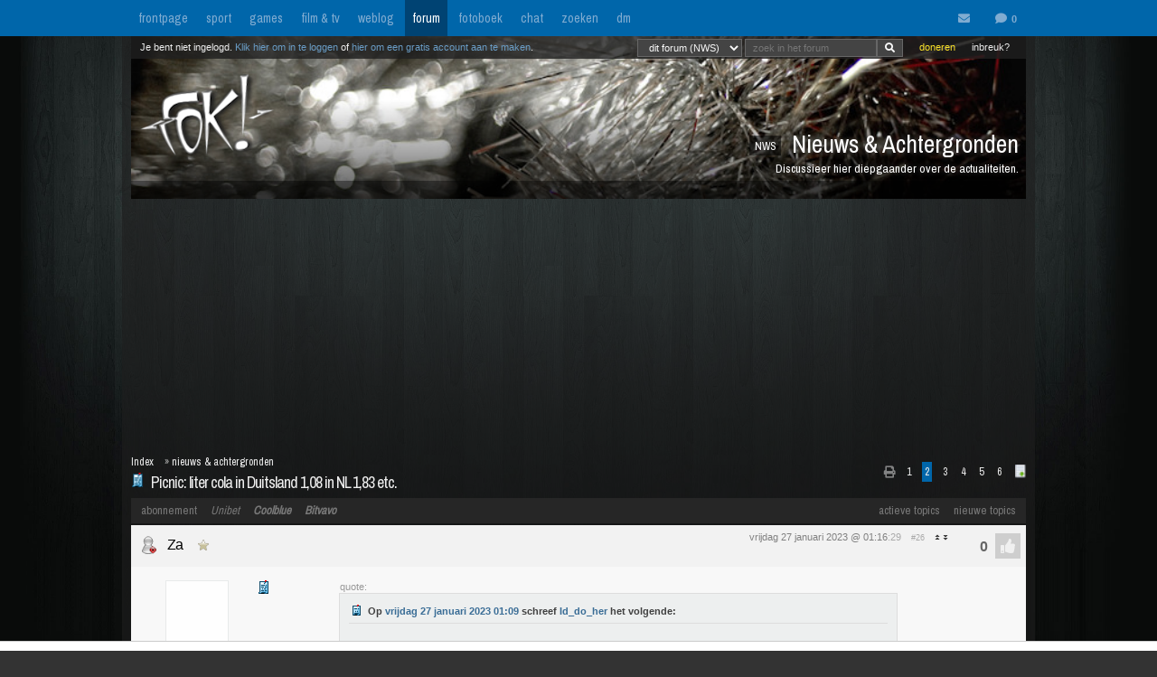

--- FILE ---
content_type: text/html; charset=iso-8859-15
request_url: https://forum.fok.nl/topic/2670118/2/25
body_size: 21481
content:
<!DOCTYPE html>
<html lang="nl">










<!--[if lte IE 7]><html lang="nl" class="ie7"><![endif]-->
<!--[if gt IE 7]><!--> <html lang="nl"> <!--<![endif]-->
		
<head><!--  -->
<base href="https://forum.fok.nl/" /><!--[if lte IE 6]></base><![endif]-->

    
        <!-- REFINERY89 -->
    <script>
		var adscript = document.createElement("script");
		adscript.type = "text/javascript";
		adscript.src = 'https://tags.refinery89.com/v2/foknl.js';
		adscript.onerror = function() { const adb = true; const adberror = true; spytracker = null; notifier = null;console.log('%cERROR LOADING ADS','background-color:red;color:white;padding:4px 8px;'); }
		document.head.appendChild(adscript)
    </script>
        
<link rel="apple-touch-icon" sizes="180x180" href="https://fokstatic.nl/forum/icons/apple-touch-icon.png">
<link rel="icon" type="image/png" sizes="32x32" href="https://fokstatic.nl/forum/icons/favicon-32x32.png">
<link rel="icon" type="image/png" sizes="16x16" href="https://fokstatic.nl/forum/icons/favicon-16x16.png">
<link rel="manifest" href="https://fokstatic.nl/forum/icons/site.webmanifest">
<link rel="mask-icon" href="https://fokstatic.nl/forum/icons/safari-pinned-tab.svg" color="#5bbad5">
<link rel="shortcut icon" href="https://fokstatic.nl/forum/icons/favicon.ico">
<link rel="canonical" href="https://forum.fok.nl/topic/2670118/2/25">
<meta name="apple-mobile-web-app-title" content="FOK!forum">
<meta name="application-name" content="FOK!forum">
<meta name="msapplication-TileColor" content="#0066aa">
<meta name="msapplication-config" content="https://fokstatic.nl/forum/icons/browserconfig.xml">
<meta name="theme-color" content="#0066aa">

<!-- TradeDoubler site verification 2515482 -->
	<link rel="stylesheet" type="text/css" href="https://i.fokzine.net/templates/forum2009/css/combined_min.css?2009202009141148" />
	<link rel="stylesheet" type="text/css" href="https://i.fokzine.net/templates/forum2009/css/forum.css?200920200914114828110220858" />

<link rel="stylesheet" href="https://i.fokzine.net/templates/forum2009/css/fontawesome-min.css?2009202009141148180720201452">



<meta name="viewport" content="width=device-width, initial-scale=1" />
<meta charset="iso-8859-15" />

<meta property="og:title" content="Picnic: liter cola in Duitsland 1,08 in NL 1,83 etc. | Nieuws &amp; Achtergronden (NWS) - forum.fok.nl" />
<meta property="og:type" content="website" />
<meta property="og:site_name" content="FOK!forum" />

<meta property="fb:admins" content="1022489465" />

    



			




													                                                    		
							



<!--
**************************************************************************
    LET OP!!
    Deze broncode bevat gegevens (zoals je session ID) die je beter
    niet kan verspreiden. Als mensen dus vragen of je "even" deze
    broncode voor ze wilt kopieeren, doe dit dan niet!

    Ze kunnen dan in staat zijn om in te loggen onder jouw account,
    zonder dat ze je wachtwoord nodig hebben. Gevaarlijk dus!

**************************************************************************
-->
<meta name="author" content="FOK INTERNET SITES" />
<meta name="verify-v1" content="WSg3uxk9G3dsfDT9OqpeI+st4eGegGPisrpVYzPVkHA=" />

	


	
	<meta name="robots" content="noimageindex"/>


<meta name="keywords" content="fok, fokforum, , Nieuws, &amp;, Achtergronden, NWS" />

	<meta name="description" content="&lt;blockquote&gt;&lt;div class=&quot;quoteTitel&quot;&gt;quote:&lt;/div&gt;&lt;div class=&quot;quote&quot;&gt;&lt;img class=&quot;rde_img_default">
	<meta property="og:description" content="&lt;blockquote&gt;&lt;div class=&quot;quoteTitel&quot;&gt;quote:&lt;/div&gt;&lt;div class=&quot;quote&quot;&gt;&lt;img class=&quot;rde_img_default">

<link rel="search" type="application/opensearchdescription+xml" title="FOK!" href="https://i.fok.nl/OpenSearchForum.xml" />

<title>
						Picnic: liter cola in Duitsland 1,08 in NL 1,83 etc. | Nieuws &amp; Achtergronden (NWS) - forum.fok.nl
			</title>




<!--[if lte IE 6]><style type="text/css">
img.foklogo 	{behavior: url("https://i.fokzine.net/templates/forum2009/i/iepngfix.htc");}
h1				{font-size:15px;color:#606060;position:absolute;top:24px;font-weight:normal;left:40px;letter-spacing:-1px;}
li				{margin-right:20px;margin-bottom:10px;display:inline;color:#808080;}
</style><![endif]-->
<!--[if lte IE 7]><style type="text/css">
.editquote	{  float:right; }
.iconbar {  position:absolute; right:70px; top:19px; }
.breadcrumb>h1 	{ top:22px; }
.themeicon		{float:right;display:inline;position:relative:top:-10px;}
.topbar_bottom { top:120px!important;width:824px; }
.topbarOptionMenu { width: 50px; display:inline; }
</style><![endif]-->
<!--[if lte IE 8]><style type="text/css">
.topbarcolor    {background-color:#202020; opacity:.8; filter:alpha(opacity:80); }
.topbar_bottom { top:120px!important;width:824px; }
</style><![endif]-->
<!--[if gte IE 9]>
  <style type="text/css">
    .gradient {
       filter: none;
    }
  </style>
<![endif]-->
<style type="text/css" id="customStyles">

.containerz-instream > iframe {
    width: 100%;
    aspect-ratio: 16 / 9;
}

div[id*=scr_][id*=remotediv] {
    max-height: 280px;
}

div#clockdiv div {
    display: inline;
}
div#clockdiv {
     display: block;
    color: #fff;
    max-height: 17px;
    overflow: hidden;
    margin: 0 auto;
    text-align: center;
    text-shadow: 1px 1px 1px #000;
    padding: 3px 0 0 0;
    font-size: 12px;
}


.loggedout img.rde_img_default:not(.miniPI) {
    display: none;
}

.loggedout img.rde_img_default[src*='.fok.nl'],
.loggedout img.rde_img_default[src*='.fokzine.net'],
.loggedout img.rde_img_default[src*='dannyroodbol.nl'] {
    display: block!important;
}

.hiddenpic{
	padding:4px; border:1px solid #aaa; background-color:#ccc;
	margin:10px 0;
	display:inline-block;
}


.cookieRequired a {
    font-size: 9px;
    color: #6c6f71;
}
.cookieRequired .cookieButton {
    padding: 14px 24px;
    display: block;
    margin: 24px auto;
    font-weight: bold;
    font-size: 20px;
    color:#e4e6e3;
    background-color: #1d7a15;
    border: 1px dotted #0eab0f;
    cursor: pointer;
}
.cookieRequired {
	text-align:center;
    padding: 50px 14px;
    background-color: #2c2f31;
    color:#91b7d3;
    font-size: 13px;
    max-width: 349px;
    font-weight: bold;
}
.vtitle {
    max-width: 394px;
    width: 349px;
    display: block;
    background-color: #fdfdfe;
    border: 1px solid #2c2f31;
    padding: 4px;
    border-top: 0;
    margin-top: -24px;
}

.LikeAlert .jGrowl-header {
    background-color: #8aa2b1!important;
}
.LikeAlert.jGrowl-notification {
    border-color: #8aa2b1!important;
    background-color: #e6eff9!important;
}

.MentionAlert .jGrowl-header {
    background-color: #d89595!important;
}
.MentionAlert.jGrowl-notification {
    border-color: #d89595!important;
    background-color: #f9e5e5!important;
}










.pageWrapper	{top:25px;}
a.anchor{   top: -42px;     display: block;     visibility: hidden;     position: relative; }
body.standard:before{
	content: ' ';
	position: fixed;
	width: 100%;
	height: 100%;
	top: 0;
	left: 0;
	background-color: #000;
	background: url(https://i.fokzine.net/templates/forum2009/i/wpp/wall_01.jpg) no-repeat center center;
	background-size: cover;
	will-change: transform;
	z-index: -1;
}


	    	    	body.standard:before{
    		/*
    		background-color: #000;
			background: url(https://i.fokzine.net/templates/forum2009/i/wpp/wall_01.jpg) no-repeat center center;
			*/
    	}
	




	
			.forumheader	{background-image:url('//fokstatic.nl/forumheaders/new/winter10_04.jpg')!important;}







.emoji{height:18px;position: relative;top: 2px;margin: 0 2px;}



</style>

<script type="text/javascript">
const adnxsId = 562091;
const prv = 0;

browser = 'chrome';

if (window.webkitNotifications){
	html5notifications=1;
	}else{
	html5notifications=0;
	}

var setOptieId='d41d8cd9',pageType='list_messages',nab=0,cHideFpItems=0,markupFix=1,thistopic='2670118',thisforum='4',host = "forum.fok.nl",basepath= '/',sid = '65ec391450ad115416969d75027da6dc',basehref='https://forum.fok.nl/',path='/2/25',thispath='',thisfullpath='/topic/2670118/2/25',currentvisit='',uid = 0,time = 1765545921,edittime = 48 * 3600,crpos = 1,edpos = 1,tpl = basehref + 'templates/forum2009/',tpli = tpl + 'i/',viewip = 0,canuser = 0,candelmsg = 0,canviewdel=0,rde_action='list_messages',lastTime=1765545921,lastTime=lastTime+1,theme="",lockProfile='0',lockEditQuote='0',atr=5000,ntr=5000,mtr=5000,lmr=10000,ftr=10000,member='',cOwnColour='',cColorOwnQuote='',cColorTSQuote='',cColorFriendQuote='',cTScolor='',cFriendcolor='',friends="",foes="",cNewPage='',cFixedNav='1',highlight='',tv='0',hideInactiveWarn=1,refreshTime=0,spytracker='',spyparameter=0,noticeonly=0,postsperpage='25',jwJSurl='https://i.fokzine.net/files/jwplayer/jwplayer.js?5.10.2295n',oil=false,abo=false,tGal=1,tsUser=264331,tsMember='Za',tGal=0,fixedSmilies=0,topic=2670118,ab=1,hwords=0,ttt1c='11',pc1c='9',unc='15'
,isC=false,thumbupTopic=true,thumbsupelement=".post_right"
,hideTwitter=false,hideInstagram=false,hideFacebook=false,hideTiktok=false
    ,nAb=0,cc=0,infouser=0,stdPi=0
,noupdate=1,onmobile=0,lapa=0,fixedSmilies=0
,ajaxUpdates=1
,cUseSelectHelper=1
,cTipsy=100,noSnow=0,ClassicQuote=0
,currentPMs=0,now=1765545921,activewindow=1;
if(ajaxUpdates==0){refreshTime=0;}cNoThanks=0;cNoPrivacy=0;
cDesktopNotifications=1;
wintertime=0;notRefresh=10000;

    if (FOK === undefined) {
        var FOK = {};
    }

    FOK.apiBase = 'https://api.fok.nl';
</script>
	<!--[if lt IE 7]><script type="text/javascript">var ie=6;</script><![endif]-->
	<!--[if IE 7]><script type="text/javascript">var ie=7;</script><![endif]-->
	<!--[if IE 8]><script type="text/javascript">var ie=8;</script><![endif]-->
	<!--[if IE 9]><script type="text/javascript">var ie=9;</script><![endif]-->
	<!--[if IE 10]><script type="text/javascript">var ie=10;</script><![endif]-->
	<!--[if gt IE 10]><script type="text/javascript">var ie=11;</script><![endif]-->
	<!--[if lte IE 8]><script src="//ie7-js.googlecode.com/svn/version/2.1(beta4)/IE9.js"></script><script src="//html5shim.googlecode.com/svn/trunk/html5.js"></script><![endif]-->
	<!--[if IE]><meta http-equiv="X-UA-Compatible" content="IE=edge,chrome=1"><![endif]-->





</head>
	<body id="top" class="listmessages standard">


<script type="text/javascript">
if(document.location.hash!=""){
	window.location.hash = location.hash.replace(/#(\d{1,10})$/ig, "#p$1");
    }
</script>
<div id="fb-root"></div>
<script>(function(d, s, id) {
  var js, fjs = d.getElementsByTagName(s)[0];
  if (d.getElementById(id)) return;
  js = d.createElement(s); js.id = id;
  js.src = "//connect.facebook.net/nl_NL/sdk.js#xfbml=1&version=v2.4&appId=332654493508646";
  fjs.parentNode.insertBefore(js, fjs);
}(document, 'script', 'facebook-jssdk'));</script>


<div id="cmenu" class="custom-menu-dropdown hidden">

</div>

<span class="istsdef hidden" style="display:none!important"></span><span class="ownPostdef hidden" style="display:none!important"></span>
<span class="isfrienddef hidden" style="display:none!important"></span>
<span class="ists hidden" style="display:none!important"></span><span class="ownPost hidden" style="display:none!important"></span>
<span class="mainBG hidden" style="display:none!important"></span><span class="isfriend hidden" style="display:none!important"></span><span class="wrapBG hidden" style="display:none!important"></span><span class="postholder_bot hidden" style="display:none!important"></span>

<nav class="menu">
    <div id="navbar" class="navbar">
    <div class="topbarbody">
        <div class="topbarbutton" data-tracker="frontpage">
            <a href="https://frontpage.fok.nl/">frontpage</a>
        </div>
        <div class="topbarbutton" data-tracker="sport">
            <a href="https://frontpage.fok.nl/sport">sport</a>
        </div>
        <div class="topbarbutton" data-tracker="games">
            <a href="https://frontpage.fok.nl/games">games</a>
        </div>
        <div class="topbarbutton" data-tracker="film">
            <a href="https://frontpage.fok.nl/film">film & tv</a>
        </div>
        <div class="topbarbutton" data-tracker="weblog">
            <a href="https://frontpage.fok.nl/weblog">weblog</a>
        </div>
        <div class="topbarbutton forumbutton" data-tracker="forum">
            <a href="//forum.fok.nl/">forum</a>
        </div>
        <div class="topbarbutton">
            <a href="https://fotoboek.fok.nl/">fotoboek</a>
        </div>
                <div class="topbarbutton">
            <a href="http://chat.mibbit.com/?server=irc.tweakers.net&channel=%23fok">chat</a>
        </div>
        <div class="topbarbutton">
            <a href="https://mycroft.fok.nl/">zoeken</a>
        </div>
        <div class="topbarbutton">
            <a href="https://dm.fok.nl/">dm</a>
        </div>
                <div class="messagesbutton">
            <div id="topbarPM">
                <a href="https://messages.fok.nl/" rel="ext" title="Er zijn 0 ongelezen berichten">
                    <i class="fa fa-envelope" data-dmaantal="0"></i>
                </a>
            </div>
            <div id="topbarDM">
                <i class="fa fa-comment" data-dmaantal="0"></i>
            </div>

                    </div>
    </div>
</div>
	

</nav>

<style>
body #pageWrapper.pageWrapper.n5131765545921315 {
    min-width: 990px!important;
	width: 990px!important;
    background-color: rgba(30, 30, 30, 0.6)!important;
}
body div#subnewsbar {
	width:990px !important;
}
body .tLastreply {
    position: relative!important;
}
body .delTVP {
	right: 9px;
}

</style>

<div class="pageWrapper loggedout n5131765545921315" id="pageWrapper">



<div class="fieldholder forumheader" id="header" >
            <div class="fieldholder foruminfo">
        <div style="padding:8px;">
        	            <div><span class="headerAfk">NWS</span> Nieuws &amp; Achtergronden</div>
			<div class="headerOms">Discussieer hier diepgaander over de actualiteiten.</div>
					</div>
    </div>
    
					<a href="https://forum.fok.nl/" title="forumindex"><img class="foklogo regularlogo" src="https://i.fokzine.net/templates/forum2009/i/foklogo.png" alt="" width="148" height="90"/></a>
		<div class="topbar_top topbarcolor topbar_top_abs">
						<div class="topBarOptionHolder">
						<span class="topbarOptionMenu tooltip" title="Inbreuk op je rechten? Meld het hier!">
				<a href="https://frontpage.fok.nl/report" target="_blank">inbreuk?</a>
			</span>

			<span class="topbarOptionMenu tooltip" title="FOK! wordt gemaakt door vrijwilligers. FOK! steunen kan hier!">
				<a style="color:#FBE329!important;" href="https://fok.nl/shop/doneren/" target="_blank">doneren</a>
			</span>

			
			<style>
			#search { display: inline; }
			#search * { font-size: 11px;
			padding: 2px 8px;
			margin-top: 3px;
			line-height: 14px;
			display: inline;
			background-color: #444;
			color: #f8f8f8;
			border: 1px solid #666;}
			a.searchbar, a.searchbar:hover{ background-color:transparent!important; text-decoration:none!important; }
			</style>
        	 
       		<a class="searchbar">
        		<form id="search" method="get" action="https://mycroft.fok.nl/" style="display:inline;">
					
				 
				       		
				<select name="forum_id[]">
					<option value="4" SELECTED>dit forum (NWS)</option>
					<option value="">alle forums</option>
				</select>
								<input type="text" maxlength="100" name="query" style="width: 100" placeholder="zoek in het forum"><input class="fa" value="&#xf002;" type="submit" onclick="$(this).closest('form').find('[name=sid]').remove();">
        		<div style="display:none;"><input type="hidden" name="sid" value="65ec391450ad115416969d75027da6dc" /></div></form>
        	</a>
	    </div>

				<div class="inline">Je bent niet ingelogd. <a class="stdlink" href="https://forum.fok.nl/user/login">Klik hier om in te loggen</a> of <a class="stdlink" href="https://forum.fok.nl/user/register">hier om een gratis account aan te maken</a>.</div>
		
	</div>


	<div class="status" id="statusmsg"></div>
	<div class="topbar_bottom topbarcolor">
		<div class="forumoptionbar">
					<div class="atLinks">
			
			<a href="https://forum.fok.nl/active" title="Actieve Topics (sneltoets: ALT-A)" rel="active">actieve topics</a>

			
			<a href="fok/list_new_topics" title="bekijk nieuwe topics (sneltoets: ALT-N)" rel="newtopics">nieuwe topics</a>
			</div>
						    	<a href="https://fok.nl/shop">abonnement</a>

	
	<a style="font-style:italic;" class="nodigidip" href="https://b1.trickyrock.com/redirect.aspx?pid=36486&bid=38079" target="_blank" rel="nofollow external">Unibet</a>
	    	<a class="nodigidip" style="font-style:italic;font-weight:bold;" href="https://www.awin1.com/cread.php?awinmid=85161&awinaffid=374569&campaign=forum&clickref=staticLink&ued=https://www.coolblue.nl/" target="_blank" rel="external nofollow" title="Kopen bij Coolblue? Steun FOK! en gebruik deze link">Coolblue</a> 
	<a class="nodigidip" style="font-style:italic;font-weight:bold;" href="https://bitvavo.com/invite?a=7ACB616C45" target="_blank" rel="external nofollow" title="Ook crypto-traden? Bitvavo!">Bitvavo</a> 
	
	</div>



	</div>
</div>
	<div style="min-height:250px;" class="r89-desktop-billboard-atf"></div>

<div id="subnewsbar">
	<ul></ul>

</div>


<div id="browserinfo" class="browserinfo">



</div>





<div class="fieldholder breadcrumb">
<nav>
<div class="pagesholder">
	    	<div class="topicOptionHolder">
    	    			<a href="topic/2670118?mode=print">
			<i class="fa fa-print" title="printweergave"></i>
		</a>

					
		
				</div>
	<span class="pageLinks">

	
	
						<a href="topic/2670118/1/25/picnic-liter-cola-in-duitsland-1-08-in-nl-1-83-etc.html" accesskey="1">1</a>
								<span class="a">2</span>
								<a href="topic/2670118/3/25/picnic-liter-cola-in-duitsland-1-08-in-nl-1-83-etc.html" accesskey="3">3</a>
								<a href="topic/2670118/4/25/picnic-liter-cola-in-duitsland-1-08-in-nl-1-83-etc.html" accesskey="4">4</a>
								<a href="topic/2670118/5/25/picnic-liter-cola-in-duitsland-1-08-in-nl-1-83-etc.html" accesskey="5">5</a>
								<a href="topic/2670118/6/25/picnic-liter-cola-in-duitsland-1-08-in-nl-1-83-etc.html" accesskey="6">6</a>
			
	
	<a href="topic/2670118/1/999"><img src="https://i.fokzine.net/templates/forum2009/i/fullpage.png" width="9" height="11" class="top1rel tooltip" alt="onepage" title="bekijk op &eacute;&eacute;n pagina" /></a>

</span>
<br />

</div>
</nav>
<h1><span title="views: 11970 - reacties: 129">Picnic: liter cola in Duitsland 1,08 in NL 1,83 etc.</span></h1>
<img src="https://i.fokzine.net/templates/forum2009/i/p/1.gif" alt="" class="topicicon"/><div class="crumbfield">
<span class="crumb"><a href="https://forum.fok.nl/index/forumindex">Index</a></span><h2>&raquo; <a href="https://forum.fok.nl/forum/4">nieuws &amp; achtergronden</a></h2>


</div>
</div>


<div class="forumoptionbar">
					<div class="atLinks">
			
			<a href="https://forum.fok.nl/active" title="Actieve Topics (sneltoets: ALT-A)" rel="active">actieve topics</a>

			
			<a href="fok/list_new_topics" title="bekijk nieuwe topics (sneltoets: ALT-N)" rel="newtopics">nieuwe topics</a>
			</div>
						    	<a href="https://fok.nl/shop">abonnement</a>

	
	<a style="font-style:italic;" class="nodigidip" href="https://b1.trickyrock.com/redirect.aspx?pid=36486&bid=38079" target="_blank" rel="nofollow external">Unibet</a>
	    	<a class="nodigidip" style="font-style:italic;font-weight:bold;" href="https://www.awin1.com/cread.php?awinmid=85161&awinaffid=374569&campaign=forum&clickref=staticLink&ued=https://www.coolblue.nl/" target="_blank" rel="external nofollow" title="Kopen bij Coolblue? Steun FOK! en gebruik deze link">Coolblue</a> 
	<a class="nodigidip" style="font-style:italic;font-weight:bold;" href="https://bitvavo.com/invite?a=7ACB616C45" target="_blank" rel="external nofollow" title="Ook crypto-traden? Bitvavo!">Bitvavo</a> 
	
	</div>









<div id="topicgallery" class="fieldholder"></div>




	


			




	
								






	


		<div class=" post newspot2020 tsPost userid" id="207730463" data-thumbsup="0" data-postid="207730463" data-teller="1" data-user="264331" data-member="Za" >

		<a class="anchor" id="p207730463"></a>
		
        
		<div id="p1_top" class="postholder_top istsTOP">


						<div class="post_right" id="pr1">



						
												

								&nbsp;
								
								<span id="pt1" class="post_time"><a href="/topic/2670118/2/25#p207730463" title="ga naar deze post">vrijdag 27 januari 2023 @ 01:16</a><span class="post_sec">:29</span></span>
				<span class="post_postcount" id="1">#26</span>
				<img onclick="jumpprevpost(this)" src="https://i.fokzine.net/templates/forum2009/i/prevpost.png" alt="" width="6" height="7" />
				<img onclick="jumpnextpost(this)" src="https://i.fokzine.net/templates/forum2009/i/nextpost.png" alt="" width="6" height="7" />

				<!-- iconbar -->

								</span>

						</div>

			<!-- left side -->
			
							<img class="onlineimg" title="Za heeft onlinestatus verborgen." alt="264331" src="https://i.fokzine.net/templates/forum2009/i/nostatusU.png" width="20" height="20" onclick="imgOnline(264331,this)"/>
			
			<span class="post_sub noSig">
				
			            
							<a href="/user/history/264331" title="bekijk de postgeschiedenis van Za (score: 110)" class="username" id="un1" style="color:#000000">Za</a>

				<a href="http://www.fok.nl/shop/abonnementen" target="_blank"><img class="abo" src="https://i.fokzine.net/templates/forum2009/i/abo1.png" width="30" height="12" title="Za heeft een FOK!basic account"/></a>
                <br class="cl"/>
				                                			</span>

		</div>


		<div id="p1_bot" class="postholder_bot ists">

			<!-- linkerkant (usericon) + posticon + adminknoppen || gebruik .myusericon als deze icon van de bezoekende user is! -->
						<img src="https://i.fokzine.net/templates/forum2009/i/blank.gif" data-href="https://i.fokzine.net/usericons/264331/vogel2.jpg" class="usericon lazy user264331" alt="" title=""/>
			<img src="https://i.fokzine.net/p/1.gif" class="posticon" alt="pi_207730463" onclick="changePI(207730463)"/>
			




			<!-- rechterkant (post+sig) -->
			<div class="postmain_right contents" data-user="264331" data-member="Za" data-postid="207730463">
																								
												
							<blockquote><div class="quoteTitel">quote:</div><div class="quote"><img class="rde_img_default miniPI" src="https://fokstatic.nl/p/0s.gif" alt="0s.gif" /> <b>Op <a href="https://forum.fok.nl/topic/2670118/1/25#p207730441" target="_blank" >vrijdag 27 januari 2023 01:09</a> schreef <a href="https://forum.fok.nl/user/profile/230109" target="_blank" >Id_do_her</a> het volgende:</b><br /><br />Diezelfde vitamines kun je op de markt halen in de vorm van verse groenten en fruit.<br /></div></blockquote>Vast ook voor de dubbele prijs.
											</div>
			<div class="postmain_sig">

						<a href="https://x.com/alx/status/1805392840153076014" target="_blank" rel="nofollow norererer noopener" >https://x.com/alx/status/1805392840153076014</a>
			</div>
					</div>

		


		
									<script async src="https://pagead2.googlesyndication.com/pagead/js/adsbygoogle.js"></script>
					<!-- responsive horizontal -->
															
	</div>


	


		




	
						






	


		<div class=" post newspot2020 userid" id="207730469" data-thumbsup="0" data-postid="207730469" data-teller="2" data-user="230109" data-member="Id_do_her" >

		<a class="anchor" id="p207730469"></a>
		
        
		<div id="p2_top" class="postholder_top">


						<div class="post_right" id="pr2">



						
												

								&nbsp;
								
								<span id="pt2" class="post_time"><a href="/topic/2670118/2/25#p207730469" title="ga naar deze post">vrijdag 27 januari 2023 @ 01:18</a><span class="post_sec">:10</span></span>
				<span class="post_postcount" id="2">#27</span>
				<img onclick="jumpprevpost(this)" src="https://i.fokzine.net/templates/forum2009/i/prevpost.png" alt="" width="6" height="7" />
				<img onclick="jumpnextpost(this)" src="https://i.fokzine.net/templates/forum2009/i/nextpost.png" alt="" width="6" height="7" />

				<!-- iconbar -->

								</span>

						</div>

			<!-- left side -->
			
							<img class="onlineimg" title="Id_do_her is niet online. (Laatste view: 22-08-2025 @ 16:54:59)" alt="230109" src="https://i.fokzine.net/templates/forum2009/i/offlineM.png" width="20" height="20" onclick="imgOnline(230109,this)"/>
			
			<span class="post_sub">
				
			            
							<a href="/user/history/230109" title="bekijk de postgeschiedenis van Id_do_her (score: 19884)" class="username" id="un2" style="color:#000000">Id_do_her</a>

				<a href="http://www.fok.nl/shop/abonnementen" target="_blank"><img class="abo" src="https://i.fokzine.net/templates/forum2009/i/abo0.png" width="30" height="12" title="Id_do_her heeft geen premium account"/></a>
                <br class="cl"/>
				                                Overal en nergens. 			</span>

		</div>


		<div id="p2_bot" class="postholder_bot">

			<!-- linkerkant (usericon) + posticon + adminknoppen || gebruik .myusericon als deze icon van de bezoekende user is! -->
						<img src="https://i.fokzine.net/templates/forum2009/i/blank.gif" data-href="https://i.fokzine.net/usericons/230109/JOHNAVA.jpg" class="usericon lazy user230109" alt="" title=""/>
			<img src="https://i.fokzine.net/p/1.gif" class="posticon" alt="pi_207730469" onclick="changePI(207730469)"/>
			




			<!-- rechterkant (post+sig) -->
			<div class="postmain_right contents" data-user="230109" data-member="Id_do_her" data-postid="207730469">
																								
												
							<blockquote><div class="quoteTitel">quote:</div><div class="quote"><img class="rde_img_default miniPI" src="https://fokstatic.nl/p/1s.gif" alt="1s.gif" /> <b>Op <a href="https://forum.fok.nl/topic/2670118/2/25#p207730463" target="_blank" >vrijdag 27 januari 2023 01:16</a> schreef <a href="https://forum.fok.nl/user/profile/264331" target="_blank" >Za</a> het volgende:</b><br /><br />[..]<br />Vast ook voor de dubbele prijs.<br /></div></blockquote>Dat dacht ik ook, maar dat soort artikelen zijn toch echt goedkoper op de markt. <br /><br />Een gulden is een daalder waard zei mijn geschifte bejaarde buurman.
											</div>
			<div class="postmain_sig">

						With my pack on my back, down the road I will stray.
			</div>
					</div>

		


		
									<script async src="https://pagead2.googlesyndication.com/pagead/js/adsbygoogle.js"></script>
					<!-- responsive horizontal -->
															
	</div>


	


			




	
						






	


		<div class=" post newspot2020 userid" id="207730507" data-thumbsup="2" data-postid="207730507" data-teller="3" data-user="136343" data-member="BasEnAad" >

		<a class="anchor" id="p207730507"></a>
		
        
		<div id="p3_top" class="postholder_top">


						<div class="post_right" id="pr3">



						
												

								&nbsp;
								
								<span id="pt3" class="post_time"><a href="/topic/2670118/2/25#p207730507" title="ga naar deze post">vrijdag 27 januari 2023 @ 01:35</a><span class="post_sec">:51</span></span>
				<span class="post_postcount" id="3">#28</span>
				<img onclick="jumpprevpost(this)" src="https://i.fokzine.net/templates/forum2009/i/prevpost.png" alt="" width="6" height="7" />
				<img onclick="jumpnextpost(this)" src="https://i.fokzine.net/templates/forum2009/i/nextpost.png" alt="" width="6" height="7" />

				<!-- iconbar -->

								</span>

						</div>

			<!-- left side -->
			
							<img class="onlineimg" title="BasEnAad is niet online. (Laatste view: 22-09-2024 @ 03:19:37)" alt="136343" src="https://i.fokzine.net/templates/forum2009/i/offlineM.png" width="20" height="20" onclick="imgOnline(136343,this)"/>
			
			<span class="post_sub">
				
			            
							<a href="/user/history/136343" title="bekijk de postgeschiedenis van BasEnAad (score: 100960)" class="username" id="un3" style="color:#000000">BasEnAad</a>

				<a href="http://www.fok.nl/shop/abonnementen" target="_blank"><img class="abo" src="https://i.fokzine.net/templates/forum2009/i/abo3.png" width="30" height="12" title="BasEnAad heeft een FOK!full account"/></a>
                <br class="cl"/>
				                                , die clown en die acrobaat!			</span>

		</div>


		<div id="p3_bot" class="postholder_bot">

			<!-- linkerkant (usericon) + posticon + adminknoppen || gebruik .myusericon als deze icon van de bezoekende user is! -->
						<img src="https://i.fokzine.net/templates/forum2009/i/blank.gif" data-href="https://i.fokzine.net/usericons/136343/bal.gif" class="usericon lazy user136343" alt="" title=""/>
			<img src="https://i.fokzine.net/p/1.gif" class="posticon" alt="pi_207730507" onclick="changePI(207730507)"/>
			




			<!-- rechterkant (post+sig) -->
			<div class="postmain_right contents" data-user="136343" data-member="BasEnAad" data-postid="207730507">
																								
												
							<blockquote><div class="quoteTitel">quote:</div><div class="quote"><img class="rde_img_default miniPI" src="https://fokstatic.nl/p/0s.gif" alt="0s.gif" /> <b>Op <a href="https://forum.fok.nl/topic/2670118/1/50#p207730408" target="_blank" >vrijdag 27 januari 2023 01:03</a> schreef <a href="https://forum.fok.nl/user/profile/39333" target="_blank" >Zelva</a> het volgende:</b><br /><br />[..]<br />,,Maar de lonen kunnen niet omhoog hoor, want er kan niets af en dan krijg je een loon-prijsspiraal" <img class="rde_img_smiley" src="https://fokstatic.nl/s/emo.gif" width="15" height="15" alt=":')" /><br /></div></blockquote>Dat is idd de grootste smerigste kapitalistische smoes die er bestaat.
											</div>
					</div>

		


		
									<script async src="https://pagead2.googlesyndication.com/pagead/js/adsbygoogle.js"></script>
					<!-- responsive horizontal -->
															
	</div>


	


		




	
								






	


		<div class=" post newspot2020 userid" id="207730729" data-thumbsup="0" data-postid="207730729" data-teller="4" data-user="433238" data-member="Tengano" >

		<a class="anchor" id="p207730729"></a>
		
        
		<div id="p4_top" class="postholder_top">


						<div class="post_right" id="pr4">



						
												

								&nbsp;
								
								<span id="pt4" class="post_time"><a href="/topic/2670118/2/25#p207730729" title="ga naar deze post">vrijdag 27 januari 2023 @ 06:19</a><span class="post_sec">:09</span></span>
				<span class="post_postcount" id="4">#29</span>
				<img onclick="jumpprevpost(this)" src="https://i.fokzine.net/templates/forum2009/i/prevpost.png" alt="" width="6" height="7" />
				<img onclick="jumpnextpost(this)" src="https://i.fokzine.net/templates/forum2009/i/nextpost.png" alt="" width="6" height="7" />

				<!-- iconbar -->

								</span>

						</div>

			<!-- left side -->
			
							<img class="onlineimg" title="Tengano heeft onlinestatus verborgen." alt="433238" src="https://i.fokzine.net/templates/forum2009/i/nostatusM.png" width="20" height="20" onclick="imgOnline(433238,this)"/>
			
			<span class="post_sub">
				
			            
							<a href="/user/history/433238" title="bekijk de postgeschiedenis van Tengano (score: 29415)" class="username" id="un4" style="color:#000000">Tengano</a>

				<a href="http://www.fok.nl/shop/abonnementen" target="_blank"><img class="abo" src="https://i.fokzine.net/templates/forum2009/i/abo0.png" width="30" height="12" title="Tengano heeft geen premium account"/></a>
                <br class="cl"/>
				                                Try not to think of me			</span>

		</div>


		<div id="p4_bot" class="postholder_bot">

			<!-- linkerkant (usericon) + posticon + adminknoppen || gebruik .myusericon als deze icon van de bezoekende user is! -->
						<img src="https://i.fokzine.net/templates/forum2009/i/blank.gif" data-href="https://i.fokzine.net/usericons/433238/Tengano_1.gif" class="usericon lazy user433238" alt="" title=""/>
			<img src="https://i.fokzine.net/p/1.gif" class="posticon" alt="pi_207730729" onclick="changePI(207730729)"/>
			




			<!-- rechterkant (post+sig) -->
			<div class="postmain_right contents" data-user="433238" data-member="Tengano" data-postid="207730729">
																								
												
							Een liter volle melk (de goedkoopste) heb je in Duitsland voor 1,09. Boodschappen zijn in Duitsland idd goedkoper.
											</div>
					</div>

		


		
									<script async src="https://pagead2.googlesyndication.com/pagead/js/adsbygoogle.js"></script>
					<!-- responsive horizontal -->
															
	</div>


	


		




	
										






	


		<div class=" post newspot2020 userid" id="207730734" data-thumbsup="0" data-postid="207730734" data-teller="5" data-user="9528" data-member="Jed1Gam" >

		<a class="anchor" id="p207730734"></a>
		
        
		<div id="p5_top" class="postholder_top">


						<div class="post_right" id="pr5">



						
												

								&nbsp;
								
								<span id="pt5" class="post_time"><a href="/topic/2670118/2/25#p207730734" title="ga naar deze post">vrijdag 27 januari 2023 @ 06:22</a><span class="post_sec">:57</span></span>
				<span class="post_postcount" id="5">#30</span>
				<img onclick="jumpprevpost(this)" src="https://i.fokzine.net/templates/forum2009/i/prevpost.png" alt="" width="6" height="7" />
				<img onclick="jumpnextpost(this)" src="https://i.fokzine.net/templates/forum2009/i/nextpost.png" alt="" width="6" height="7" />

				<!-- iconbar -->

								</span>

						</div>

			<!-- left side -->
			
							<img class="onlineimg" title="Jed1Gam heeft onlinestatus verborgen." alt="9528" src="https://i.fokzine.net/templates/forum2009/i/nostatusM.png" width="20" height="20" onclick="imgOnline(9528,this)"/>
			
			<span class="post_sub noSig">
				
			            
							<a href="/user/history/9528" title="bekijk de postgeschiedenis van Jed1Gam (score: 48477)" class="username" id="un5" style="color:#000000">Jed1Gam</a>

				<a href="http://www.fok.nl/shop/abonnementen" target="_blank"><img class="abo" src="https://i.fokzine.net/templates/forum2009/i/abo0.png" width="30" height="12" title="Jed1Gam heeft geen premium account"/></a>
                <br class="cl"/>
				                                			</span>

		</div>


		<div id="p5_bot" class="postholder_bot">

			<!-- linkerkant (usericon) + posticon + adminknoppen || gebruik .myusericon als deze icon van de bezoekende user is! -->
						<img src="https://i.fokzine.net/templates/forum2009/i/blank.gif" data-href="https://i.fokzine.net/templates/forum2009/i/noiconn.png" class="usericon lazy user9528" alt="" title="Jed1Gam heeft geen usericon ingesteld"/>
			<img src="https://i.fokzine.net/p/1.gif" class="posticon" alt="pi_207730734" onclick="changePI(207730734)"/>
			




			<!-- rechterkant (post+sig) -->
			<div class="postmain_right contents" data-user="9528" data-member="Jed1Gam" data-postid="207730734">
																								
												
							Je redt het ook wel zonder een liter cola per dag naar binnen te gieten.
											</div>
					</div>

		


		
									<script async src="https://pagead2.googlesyndication.com/pagead/js/adsbygoogle.js"></script>
					<!-- responsive horizontal -->
															
	</div>


	


		




	
						






	


		<div class=" post newspot2020 userid" id="207730761" data-thumbsup="0" data-postid="207730761" data-teller="6" data-user="61421" data-member="icecreamfarmer_NL" >

		<a class="anchor" id="p207730761"></a>
		
        
		<div id="p6_top" class="postholder_top">


						<div class="post_right" id="pr6">



						
												

								&nbsp;
								
								<span id="pt6" class="post_time"><a href="/topic/2670118/2/25#p207730761" title="ga naar deze post">vrijdag 27 januari 2023 @ 06:32</a><span class="post_sec">:10</span></span>
				<span class="post_postcount" id="6">#31</span>
				<img onclick="jumpprevpost(this)" src="https://i.fokzine.net/templates/forum2009/i/prevpost.png" alt="" width="6" height="7" />
				<img onclick="jumpnextpost(this)" src="https://i.fokzine.net/templates/forum2009/i/nextpost.png" alt="" width="6" height="7" />

				<!-- iconbar -->

								</span>

						</div>

			<!-- left side -->
			
							<img class="onlineimg" title="icecreamfarmer_NL is niet online. (Laatste view: 12-12-2025 @ 07:40:21)" alt="61421" src="https://i.fokzine.net/templates/forum2009/i/offlineM.png" width="20" height="20" onclick="imgOnline(61421,this)"/>
			
			<span class="post_sub">
				
			            
							<a href="/user/history/61421" title="bekijk de postgeschiedenis van icecreamfarmer_NL (score: 33765)" class="username" id="un6" style="color:#000000">icecreamfarmer_NL</a>

				<a href="http://www.fok.nl/shop/abonnementen" target="_blank"><img class="abo" src="https://i.fokzine.net/templates/forum2009/i/abo0.png" width="30" height="12" title="icecreamfarmer_NL heeft geen premium account"/></a>
                <br class="cl"/>
				                                VOC mentaliteit 			</span>

		</div>


		<div id="p6_bot" class="postholder_bot">

			<!-- linkerkant (usericon) + posticon + adminknoppen || gebruik .myusericon als deze icon van de bezoekende user is! -->
						<img src="https://i.fokzine.net/templates/forum2009/i/blank.gif" data-href="https://i.fokzine.net/usericons/61421/untitled2.jpg" class="usericon lazy user61421" alt="" title=""/>
			<img src="https://i.fokzine.net/p/1.gif" class="posticon" alt="pi_207730761" onclick="changePI(207730761)"/>
			




			<!-- rechterkant (post+sig) -->
			<div class="postmain_right contents" data-user="61421" data-member="icecreamfarmer_NL" data-postid="207730761">
																								
												
							<blockquote><div class="quoteTitel">quote:</div><div class="quote"><img class="rde_img_default miniPI" src="https://fokstatic.nl/p/0s.gif" alt="0s.gif" /> <b>Op <a href="https://forum.fok.nl/topic/2670118/1/50#p207730507" target="_blank" >vrijdag 27 januari 2023 01:35</a> schreef <a href="https://forum.fok.nl/user/profile/136343" target="_blank" >BasEnAad</a> het volgende:</b><br /><br />[..]<br />Dat is idd de grootste smerigste kapitalistische smoes die er bestaat.<br /></div></blockquote>Die spiraal is trouwens voor de meeste mensen gunstig want dat vreet de schulden weg.<br /><br />Veel erger is hoge inflatie en geen loonstijgingen.
											</div>
			<div class="postmain_sig">

						1/10 Van de  rappers dankt zijn bestaan in Amerika aan de Nederlanders die zijn voorouders met een cruiseschip uit hun hongerige landen ophaalde om te werken op prachtige plantages.<br />"Oorlog is de overtreffende trap van concurrentie."
			</div>
					</div>

		


		
									<script async src="https://pagead2.googlesyndication.com/pagead/js/adsbygoogle.js"></script>
					<!-- responsive horizontal -->
															
	</div>


	


		




	
								






	


		<div class="novote  post newspot2020 userid" id="207730772" data-thumbsup="0" data-postid="207730772" data-teller="7" data-user="-1" data-member="#ANONIEM" >

		<a class="anchor" id="p207730772"></a>
		
        
		<div id="p7_top" class="postholder_top">


						<div class="post_right" id="pr7">



						
												

								&nbsp;
								
								<span id="pt7" class="post_time"><a href="/topic/2670118/2/25#p207730772" title="ga naar deze post">vrijdag 27 januari 2023 @ 06:35</a><span class="post_sec">:34</span></span>
				<span class="post_postcount" id="7">#32</span>
				<img onclick="jumpprevpost(this)" src="https://i.fokzine.net/templates/forum2009/i/prevpost.png" alt="" width="6" height="7" />
				<img onclick="jumpnextpost(this)" src="https://i.fokzine.net/templates/forum2009/i/nextpost.png" alt="" width="6" height="7" />

				<!-- iconbar -->

								</span>

						</div>

			<!-- left side -->
			
							<img class="onlineimg" title="#ANONIEM is niet online." alt="-1" src="https://i.fokzine.net/templates/forum2009/i/offlineU.png" width="20" height="20" onclick="imgOnline(-1,this)"/>
			
			<span class="post_sub noSig">
				
			            
							<a href="/user/history/-1" title="bekijk de postgeschiedenis van #ANONIEM (score: 0)" class="username" id="un7" style="color:#000000">#ANONIEM</a>

				<a href="http://www.fok.nl/shop/abonnementen" target="_blank"><img class="abo" src="https://i.fokzine.net/templates/forum2009/i/abo0.png" width="30" height="12" title="#ANONIEM heeft geen premium account"/></a>
                <br class="cl"/>
				                                			</span>

		</div>


		<div id="p7_bot" class="postholder_bot">

			<!-- linkerkant (usericon) + posticon + adminknoppen || gebruik .myusericon als deze icon van de bezoekende user is! -->
						<img src="https://i.fokzine.net/templates/forum2009/i/blank.gif" data-href="https://i.fokzine.net/templates/forum2009/i/anoniconnew.png" class="usericon lazy user-1" alt="" title="#ANONIEM heeft geen usericon ingesteld"/>
			<img src="https://i.fokzine.net/p/1.gif" class="posticon" alt="pi_207730772" onclick="changePI(207730772)"/>
			




			<!-- rechterkant (post+sig) -->
			<div class="postmain_right contents" data-user="-1" data-member="#ANONIEM" data-postid="207730772">
																								
												
							Pepsi is nog erger, €1,19 per fles van 1,5 liter bij Rewe terwijl ik het afgelopen week bij AH voor €2,39 in de schappen zag staan.<br /><br /><span class="edit">[ Bericht 35% gewijzigd door #ANONIEM op 27-01-2023 06:41<span class="postsec">:13</span> ]</span>
											</div>
					</div>

		


		
									<script async src="https://pagead2.googlesyndication.com/pagead/js/adsbygoogle.js"></script>
					<!-- responsive horizontal -->
															
	</div>


	


		




	
								






	


		<div class=" post newspot2020 userid" id="207730780" data-thumbsup="1" data-postid="207730780" data-teller="8" data-user="156981" data-member="bijdehand" >

		<a class="anchor" id="p207730780"></a>
		
        
		<div id="p8_top" class="postholder_top">


						<div class="post_right" id="pr8">



						
												

								&nbsp;
								
								<span id="pt8" class="post_time"><a href="/topic/2670118/2/25#p207730780" title="ga naar deze post">vrijdag 27 januari 2023 @ 06:41</a><span class="post_sec">:21</span></span>
				<span class="post_postcount" id="8">#33</span>
				<img onclick="jumpprevpost(this)" src="https://i.fokzine.net/templates/forum2009/i/prevpost.png" alt="" width="6" height="7" />
				<img onclick="jumpnextpost(this)" src="https://i.fokzine.net/templates/forum2009/i/nextpost.png" alt="" width="6" height="7" />

				<!-- iconbar -->

								</span>

						</div>

			<!-- left side -->
			
							<img class="onlineimg" title="bijdehand heeft onlinestatus verborgen." alt="156981" src="https://i.fokzine.net/templates/forum2009/i/nostatusM.png" width="20" height="20" onclick="imgOnline(156981,this)"/>
			
			<span class="post_sub">
				
			            
							<a href="/user/history/156981" title="bekijk de postgeschiedenis van bijdehand (score: 35602)" class="username" id="un8" style="color:#000000">bijdehand</a>

				<a href="http://www.fok.nl/shop/abonnementen" target="_blank"><img class="abo" src="https://i.fokzine.net/templates/forum2009/i/abo0.png" width="30" height="12" title="bijdehand heeft geen premium account"/></a>
                <br class="cl"/>
				                                bijdevoet			</span>

		</div>


		<div id="p8_bot" class="postholder_bot">

			<!-- linkerkant (usericon) + posticon + adminknoppen || gebruik .myusericon als deze icon van de bezoekende user is! -->
						<img src="https://i.fokzine.net/templates/forum2009/i/blank.gif" data-href="https://i.fokzine.net/usericons/156981/ukraineflag.jpg" class="usericon lazy user156981" alt="" title=""/>
			<img src="https://i.fokzine.net/p/99.gif" class="posticon" alt="pi_207730780" onclick="changePI(207730780)"/>
			




			<!-- rechterkant (post+sig) -->
			<div class="postmain_right contents" data-user="156981" data-member="bijdehand" data-postid="207730780">
																								
												
							Nederlanders willen toch ook wel genaaid worden bij de supermarkt en drogist? Want dan krijgen ze ooit mooie aanbiedingen.
											</div>
			<div class="postmain_sig">

						Om aan te geven hoe hoog Erdogan het moederschap acht, gaf hij een voorbeeld uit de praktijk. ''Ik kuste wel eens de voeten van mijn moeder omdat ze naar het paradijs roken. Zij wierp me dan een zedige blik toe en huilde soms.''
			</div>
					</div>

		


		
									<script async src="https://pagead2.googlesyndication.com/pagead/js/adsbygoogle.js"></script>
					<!-- responsive horizontal -->
															
	</div>


	


		




	
								






	


		<div class=" post newspot2020 userid" id="207730790" data-thumbsup="0" data-postid="207730790" data-teller="9" data-user="433238" data-member="Tengano" >

		<a class="anchor" id="p207730790"></a>
		
        
		<div id="p9_top" class="postholder_top">


						<div class="post_right" id="pr9">



						
												

								&nbsp;
								
								<span id="pt9" class="post_time"><a href="/topic/2670118/2/25#p207730790" title="ga naar deze post">vrijdag 27 januari 2023 @ 06:47</a><span class="post_sec">:48</span></span>
				<span class="post_postcount" id="9">#34</span>
				<img onclick="jumpprevpost(this)" src="https://i.fokzine.net/templates/forum2009/i/prevpost.png" alt="" width="6" height="7" />
				<img onclick="jumpnextpost(this)" src="https://i.fokzine.net/templates/forum2009/i/nextpost.png" alt="" width="6" height="7" />

				<!-- iconbar -->

								</span>

						</div>

			<!-- left side -->
			
							<img class="onlineimg" title="Tengano heeft onlinestatus verborgen." alt="433238" src="https://i.fokzine.net/templates/forum2009/i/nostatusM.png" width="20" height="20" onclick="imgOnline(433238,this)"/>
			
			<span class="post_sub">
				
			            
							<a href="/user/history/433238" title="bekijk de postgeschiedenis van Tengano (score: 29415)" class="username" id="un9" style="color:#000000">Tengano</a>

				<a href="http://www.fok.nl/shop/abonnementen" target="_blank"><img class="abo" src="https://i.fokzine.net/templates/forum2009/i/abo0.png" width="30" height="12" title="Tengano heeft geen premium account"/></a>
                <br class="cl"/>
				                                Try not to think of me			</span>

		</div>


		<div id="p9_bot" class="postholder_bot">

			<!-- linkerkant (usericon) + posticon + adminknoppen || gebruik .myusericon als deze icon van de bezoekende user is! -->
						<img src="https://i.fokzine.net/templates/forum2009/i/blank.gif" data-href="https://i.fokzine.net/usericons/433238/Tengano_1.gif" class="usericon lazy user433238" alt="" title=""/>
			<img src="https://i.fokzine.net/p/1.gif" class="posticon" alt="pi_207730790" onclick="changePI(207730790)"/>
			




			<!-- rechterkant (post+sig) -->
			<div class="postmain_right contents" data-user="433238" data-member="Tengano" data-postid="207730790">
																								
												
							<blockquote><div class="quoteTitel">quote:</div><div class="quote"><img class="rde_img_default miniPI" src="https://fokstatic.nl/p/1s.gif" alt="1s.gif" /> <b>Op <a href="https://forum.fok.nl/topic/2670118/1/100#p207730772" target="_blank" >vrijdag 27 januari 2023 06:35</a> schreef <a href="https://forum.fok.nl/user/profile/305514" target="_blank" >J.B.</a> het volgende:</b><br />Pepsi is nog erger, €1,19 per fles van 1,5 liter bij Rewe terwijl ik het afgelopen week bij AH voor €2,39 in de schappen zag staan. <br /></div></blockquote>Ik koop altijd mijn oude kaas  <img class="rde_img_smiley" src="https://fokstatic.nl/s/yummie.gif" width="15" height="15" alt=":9" />  bij de Aldi hier in Nederland en gebruik daar best veel van  <img class="rde_img_smiley" src="https://fokstatic.nl/s/bloos.gif" width="15" height="15" alt=":@" />  Die kost 5,99 per stuk en is dus 13,31 per kilo.<br /><br />Maar gek genoeg kan ik hem bij Aldi Duitsland on line niet vinden? Weet jij misschien wat oude kaas in Duitsland kost?<br /><br /><a href="https://www.aldi.nl/product/goudse-kaas-48-oud-8153-1-0.article.html#/producten/kaas-vleeswaren-tapas/kaas" target="_blank" rel="nofollow norererer noopener" >https://www.aldi.nl/produ(...)leeswaren-tapas/kaas</a>
											</div>
					</div>

		


		
									<script async src="https://pagead2.googlesyndication.com/pagead/js/adsbygoogle.js"></script>
					<!-- responsive horizontal -->
															
	</div>


	


		




	
						






	


		<div class=" post newspot2020 userid" id="207730897" data-thumbsup="1" data-postid="207730897" data-teller="10" data-user="277355" data-member="Homey" >

		<a class="anchor" id="p207730897"></a>
		
        
		<div id="p10_top" class="postholder_top">


						<div class="post_right" id="pr10">



						
												

								&nbsp;
								
								<span id="pt10" class="post_time"><a href="/topic/2670118/2/25#p207730897" title="ga naar deze post">vrijdag 27 januari 2023 @ 07:23</a><span class="post_sec">:30</span></span>
				<span class="post_postcount" id="10">#35</span>
				<img onclick="jumpprevpost(this)" src="https://i.fokzine.net/templates/forum2009/i/prevpost.png" alt="" width="6" height="7" />
				<img onclick="jumpnextpost(this)" src="https://i.fokzine.net/templates/forum2009/i/nextpost.png" alt="" width="6" height="7" />

				<!-- iconbar -->

								</span>

						</div>

			<!-- left side -->
			
							<img class="onlineimg" title="Homey is niet online. (Laatste view: 11-12-2025 @ 18:02:14)" alt="277355" src="https://i.fokzine.net/templates/forum2009/i/offlineM.png" width="20" height="20" onclick="imgOnline(277355,this)"/>
			
			<span class="post_sub noSig">
				
			            
							<a href="/user/history/277355" title="bekijk de postgeschiedenis van Homey (score: 13914)" class="username" id="un10" style="color:#000000">Homey</a>

				<a href="http://www.fok.nl/shop/abonnementen" target="_blank"><img class="abo" src="https://i.fokzine.net/templates/forum2009/i/abo0.png" width="30" height="12" title="Homey heeft geen premium account"/></a>
                <br class="cl"/>
				                                			</span>

		</div>


		<div id="p10_bot" class="postholder_bot">

			<!-- linkerkant (usericon) + posticon + adminknoppen || gebruik .myusericon als deze icon van de bezoekende user is! -->
						<img src="https://i.fokzine.net/templates/forum2009/i/blank.gif" data-href="https://i.fokzine.net/usericons/277355/mountaintop.jpg" class="usericon lazy user277355" alt="" title=""/>
			<img src="https://i.fokzine.net/p/1.gif" class="posticon" alt="pi_207730897" onclick="changePI(207730897)"/>
			




			<!-- rechterkant (post+sig) -->
			<div class="postmain_right contents" data-user="277355" data-member="Homey" data-postid="207730897">
																								
												
							<blockquote><div class="quoteTitel">quote:</div><div class="quote"><img class="rde_img_default miniPI" src="https://fokstatic.nl/p/99s.gif" alt="99s.gif" /> <b>Op <a href="https://forum.fok.nl/topic/2670118/2/25#p207730780" target="_blank" >vrijdag 27 januari 2023 06:41</a> schreef <a href="https://forum.fok.nl/user/profile/156981" target="_blank" >bijdehand</a> het volgende:</b><br />Nederlanders willen toch ook wel genaaid worden bij de supermarkt en drogist? Want dan krijgen ze ooit mooie aanbiedingen.<br /></div></blockquote>Dit.<br /><br />Nederlanders betalen gewoon graag veel. In andere landen pikken ze veel minder.
											</div>
					</div>

		


		
									<script async src="https://pagead2.googlesyndication.com/pagead/js/adsbygoogle.js"></script>
					<!-- responsive horizontal -->
																										
	</div>


	


		




	
						






	


		<div class=" post newspot2020 userid" id="207730909" data-thumbsup="0" data-postid="207730909" data-teller="11" data-user="22565" data-member="asco" >

		<a class="anchor" id="p207730909"></a>
		
        
		<div id="p11_top" class="postholder_top">


						<div class="post_right" id="pr11">



						
												

								&nbsp;
								
								<span id="pt11" class="post_time"><a href="/topic/2670118/2/25#p207730909" title="ga naar deze post">vrijdag 27 januari 2023 @ 07:26</a><span class="post_sec">:15</span></span>
				<span class="post_postcount" id="11">#36</span>
				<img onclick="jumpprevpost(this)" src="https://i.fokzine.net/templates/forum2009/i/prevpost.png" alt="" width="6" height="7" />
				<img onclick="jumpnextpost(this)" src="https://i.fokzine.net/templates/forum2009/i/nextpost.png" alt="" width="6" height="7" />

				<!-- iconbar -->

								</span>

						</div>

			<!-- left side -->
			
							<img class="onlineimg" title="asco is niet online. (Laatste view: 12-12-2025 @ 07:26:40)" alt="22565" src="https://i.fokzine.net/templates/forum2009/i/offlineM.png" width="20" height="20" onclick="imgOnline(22565,this)"/>
			
			<span class="post_sub">
				
			            
							<a href="/user/history/22565" title="bekijk de postgeschiedenis van asco (score: 34514)" class="username" id="un11" style="color:#000000">asco</a>

				<a href="http://www.fok.nl/shop/abonnementen" target="_blank"><img class="abo" src="https://i.fokzine.net/templates/forum2009/i/abo0.png" width="30" height="12" title="asco heeft geen premium account"/></a>
                <br class="cl"/>
				                                Los in deze tent			</span>

		</div>


		<div id="p11_bot" class="postholder_bot">

			<!-- linkerkant (usericon) + posticon + adminknoppen || gebruik .myusericon als deze icon van de bezoekende user is! -->
						<img src="https://i.fokzine.net/templates/forum2009/i/blank.gif" data-href="https://i.fokzine.net/usericons/22565/vegas1.jpg" class="usericon lazy user22565" alt="" title=""/>
			<img src="https://i.fokzine.net/p/1.gif" class="posticon" alt="pi_207730909" onclick="changePI(207730909)"/>
			




			<!-- rechterkant (post+sig) -->
			<div class="postmain_right contents" data-user="22565" data-member="asco" data-postid="207730909">
																								
												
							<blockquote><div class="quoteTitel">quote:</div><div class="quote"><img class="rde_img_default miniPI" src="https://fokstatic.nl/p/1s.gif" alt="1s.gif" /> <b>Op <a href="https://forum.fok.nl/topic/2670118/1/50#p207730772" target="_blank" >vrijdag 27 januari 2023 06:35</a> schreef <a href="https://forum.fok.nl/user/profile/305514" target="_blank" >J.B.</a> het volgende:</b><br />Pepsi is nog erger, €1,19 per fles van 1,5 liter bij Rewe terwijl ik het afgelopen week bij AH voor €2,39 in de schappen zag staan. <br /></div></blockquote>Wij kopen Pepsi MAX (1,5 ltr) in de aanbieding voor 0.79 of 0.99 (is een site voor wanneer waar in Duitsland aanbieding is) en dan staan er 20 x 6 pakken in de berging. <br />Dan heb je het dus echt over 125/150 euro verschil met de Jan Linders. Verzorgingsproducten idem en de drank. Maar die halen we meestal in Luxemburg waar we sowieso een paar keer per jaar komen.<br /><br />Is makkelijk 1000 euro per jaar verschil alles bij elkaar. Dat zijn alweer mooi 2 extra tickets naar Vegas per jaar.  <img class="rde_img_smiley" src="https://fokstatic.nl/s/worshippy.gif" width="29" height="15" alt="_O_" /><br /><br /><span class="edit">[ Bericht 2% gewijzigd door asco op 27-01-2023 07:35<span class="postsec">:21</span> ]</span>
											</div>
					</div>

		


		
									<script async src="https://pagead2.googlesyndication.com/pagead/js/adsbygoogle.js"></script>
					<!-- responsive horizontal -->
															
	</div>


	


		




	
						






	


		<div class=" post newspot2020 userid" id="207730942" data-thumbsup="0" data-postid="207730942" data-teller="12" data-user="22565" data-member="asco" >

		<a class="anchor" id="p207730942"></a>
		
        
		<div id="p12_top" class="postholder_top">


						<div class="post_right" id="pr12">



						
												

								&nbsp;
								
								<span id="pt12" class="post_time"><a href="/topic/2670118/2/25#p207730942" title="ga naar deze post">vrijdag 27 januari 2023 @ 07:34</a><span class="post_sec">:30</span></span>
				<span class="post_postcount" id="12">#37</span>
				<img onclick="jumpprevpost(this)" src="https://i.fokzine.net/templates/forum2009/i/prevpost.png" alt="" width="6" height="7" />
				<img onclick="jumpnextpost(this)" src="https://i.fokzine.net/templates/forum2009/i/nextpost.png" alt="" width="6" height="7" />

				<!-- iconbar -->

								</span>

						</div>

			<!-- left side -->
			
							<img class="onlineimg" title="asco is niet online. (Laatste view: 12-12-2025 @ 07:26:40)" alt="22565" src="https://i.fokzine.net/templates/forum2009/i/offlineM.png" width="20" height="20" onclick="imgOnline(22565,this)"/>
			
			<span class="post_sub">
				
			            
							<a href="/user/history/22565" title="bekijk de postgeschiedenis van asco (score: 34514)" class="username" id="un12" style="color:#000000">asco</a>

				<a href="http://www.fok.nl/shop/abonnementen" target="_blank"><img class="abo" src="https://i.fokzine.net/templates/forum2009/i/abo0.png" width="30" height="12" title="asco heeft geen premium account"/></a>
                <br class="cl"/>
				                                Los in deze tent			</span>

		</div>


		<div id="p12_bot" class="postholder_bot">

			<!-- linkerkant (usericon) + posticon + adminknoppen || gebruik .myusericon als deze icon van de bezoekende user is! -->
						<img src="https://i.fokzine.net/templates/forum2009/i/blank.gif" data-href="https://i.fokzine.net/usericons/22565/vegas1.jpg" class="usericon lazy user22565" alt="" title=""/>
			<img src="https://i.fokzine.net/p/1.gif" class="posticon" alt="pi_207730942" onclick="changePI(207730942)"/>
			




			<!-- rechterkant (post+sig) -->
			<div class="postmain_right contents" data-user="22565" data-member="asco" data-postid="207730942">
																								
												
							,<br /><br /><span class="edit">[ Bericht 99% gewijzigd door asco op 27-01-2023 07:34<span class="postsec">:39</span> ]</span>
											</div>
					</div>

		


		
									<script async src="https://pagead2.googlesyndication.com/pagead/js/adsbygoogle.js"></script>
					<!-- responsive horizontal -->
															
	</div>


	


		




	
						






	


		<div class=" post newspot2020 userid" id="207730963" data-thumbsup="0" data-postid="207730963" data-teller="13" data-user="345721" data-member="spierbal" >

		<a class="anchor" id="p207730963"></a>
		
        
		<div id="p13_top" class="postholder_top">


						<div class="post_right" id="pr13">



						
												

								&nbsp;
								
								<span id="pt13" class="post_time"><a href="/topic/2670118/2/25#p207730963" title="ga naar deze post">vrijdag 27 januari 2023 @ 07:38</a><span class="post_sec">:10</span></span>
				<span class="post_postcount" id="13">#38</span>
				<img onclick="jumpprevpost(this)" src="https://i.fokzine.net/templates/forum2009/i/prevpost.png" alt="" width="6" height="7" />
				<img onclick="jumpnextpost(this)" src="https://i.fokzine.net/templates/forum2009/i/nextpost.png" alt="" width="6" height="7" />

				<!-- iconbar -->

								</span>

						</div>

			<!-- left side -->
			
							<img class="onlineimg" title="spierbal is niet online. (Laatste view: 11-12-2025 @ 17:17:47)" alt="345721" src="https://i.fokzine.net/templates/forum2009/i/offlineM.png" width="20" height="20" onclick="imgOnline(345721,this)"/>
			
			<span class="post_sub">
				
			            
							<a href="/user/history/345721" title="bekijk de postgeschiedenis van spierbal (score: 14971)" class="username" id="un13" style="color:#000000">spierbal</a>

				<a href="http://www.fok.nl/shop/abonnementen" target="_blank"><img class="abo" src="https://i.fokzine.net/templates/forum2009/i/abo0.png" width="30" height="12" title="spierbal heeft geen premium account"/></a>
                <br class="cl"/>
				                                Tricepbal			</span>

		</div>


		<div id="p13_bot" class="postholder_bot">

			<!-- linkerkant (usericon) + posticon + adminknoppen || gebruik .myusericon als deze icon van de bezoekende user is! -->
						<img src="https://i.fokzine.net/templates/forum2009/i/blank.gif" data-href="https://i.fokzine.net/usericons/345721/Arnie.jpg" class="usericon lazy user345721" alt="" title=""/>
			<img src="https://i.fokzine.net/p/1.gif" class="posticon" alt="pi_207730963" onclick="changePI(207730963)"/>
			




			<!-- rechterkant (post+sig) -->
			<div class="postmain_right contents" data-user="345721" data-member="spierbal" data-postid="207730963">
																								
												
							Hoe zit het qua prijzen van gezonden producten?
											</div>
			<div class="postmain_sig">

						-Er valt elke dag wel wat te klagen. :)
			</div>
					</div>

		


		
									<script async src="https://pagead2.googlesyndication.com/pagead/js/adsbygoogle.js"></script>
					<!-- responsive horizontal -->
															
	</div>


	


		




	
						






	


		<div class=" post newspot2020 userid" id="207730980" data-thumbsup="0" data-postid="207730980" data-teller="14" data-user="22565" data-member="asco" >

		<a class="anchor" id="p207730980"></a>
		
        
		<div id="p14_top" class="postholder_top">


						<div class="post_right" id="pr14">



						
												

								&nbsp;
								
								<span id="pt14" class="post_time"><a href="/topic/2670118/2/25#p207730980" title="ga naar deze post">vrijdag 27 januari 2023 @ 07:42</a><span class="post_sec">:12</span></span>
				<span class="post_postcount" id="14">#39</span>
				<img onclick="jumpprevpost(this)" src="https://i.fokzine.net/templates/forum2009/i/prevpost.png" alt="" width="6" height="7" />
				<img onclick="jumpnextpost(this)" src="https://i.fokzine.net/templates/forum2009/i/nextpost.png" alt="" width="6" height="7" />

				<!-- iconbar -->

								</span>

						</div>

			<!-- left side -->
			
							<img class="onlineimg" title="asco is niet online. (Laatste view: 12-12-2025 @ 07:26:40)" alt="22565" src="https://i.fokzine.net/templates/forum2009/i/offlineM.png" width="20" height="20" onclick="imgOnline(22565,this)"/>
			
			<span class="post_sub">
				
			            
							<a href="/user/history/22565" title="bekijk de postgeschiedenis van asco (score: 34514)" class="username" id="un14" style="color:#000000">asco</a>

				<a href="http://www.fok.nl/shop/abonnementen" target="_blank"><img class="abo" src="https://i.fokzine.net/templates/forum2009/i/abo0.png" width="30" height="12" title="asco heeft geen premium account"/></a>
                <br class="cl"/>
				                                Los in deze tent			</span>

		</div>


		<div id="p14_bot" class="postholder_bot">

			<!-- linkerkant (usericon) + posticon + adminknoppen || gebruik .myusericon als deze icon van de bezoekende user is! -->
						<img src="https://i.fokzine.net/templates/forum2009/i/blank.gif" data-href="https://i.fokzine.net/usericons/22565/vegas1.jpg" class="usericon lazy user22565" alt="" title=""/>
			<img src="https://i.fokzine.net/p/1.gif" class="posticon" alt="pi_207730980" onclick="changePI(207730980)"/>
			




			<!-- rechterkant (post+sig) -->
			<div class="postmain_right contents" data-user="22565" data-member="asco" data-postid="207730980">
																								
												
							<blockquote><div class="quoteTitel">quote:</div><div class="quote"><img class="rde_img_default miniPI" src="https://fokstatic.nl/p/0s.gif" alt="0s.gif" /> <b>Op <a href="https://forum.fok.nl/topic/2670118/1/50#p207730963" target="_blank" >vrijdag 27 januari 2023 07:38</a> schreef <a href="https://forum.fok.nl/user/profile/345721" target="_blank" >spierbal</a> het volgende:</b><br />Hoe zit het qua prijzen van gezonden producten?<br /></div></blockquote>Groente niet veel verschil, vlees en vis wel.<br />Even heel ruim samengevat.
											</div>
					</div>

		


		
									<script async src="https://pagead2.googlesyndication.com/pagead/js/adsbygoogle.js"></script>
					<!-- responsive horizontal -->
															
	</div>


	


		




	
						






	


		<div class=" post newspot2020 userid" id="207730984" data-thumbsup="0" data-postid="207730984" data-teller="15" data-user="345721" data-member="spierbal" >

		<a class="anchor" id="p207730984"></a>
		
        
		<div id="p15_top" class="postholder_top">


						<div class="post_right" id="pr15">



						
												

								&nbsp;
								
								<span id="pt15" class="post_time"><a href="/topic/2670118/2/25#p207730984" title="ga naar deze post">vrijdag 27 januari 2023 @ 07:44</a><span class="post_sec">:39</span></span>
				<span class="post_postcount" id="15">#40</span>
				<img onclick="jumpprevpost(this)" src="https://i.fokzine.net/templates/forum2009/i/prevpost.png" alt="" width="6" height="7" />
				<img onclick="jumpnextpost(this)" src="https://i.fokzine.net/templates/forum2009/i/nextpost.png" alt="" width="6" height="7" />

				<!-- iconbar -->

								</span>

						</div>

			<!-- left side -->
			
							<img class="onlineimg" title="spierbal is niet online. (Laatste view: 11-12-2025 @ 17:17:47)" alt="345721" src="https://i.fokzine.net/templates/forum2009/i/offlineM.png" width="20" height="20" onclick="imgOnline(345721,this)"/>
			
			<span class="post_sub">
				
			            
							<a href="/user/history/345721" title="bekijk de postgeschiedenis van spierbal (score: 14971)" class="username" id="un15" style="color:#000000">spierbal</a>

				<a href="http://www.fok.nl/shop/abonnementen" target="_blank"><img class="abo" src="https://i.fokzine.net/templates/forum2009/i/abo0.png" width="30" height="12" title="spierbal heeft geen premium account"/></a>
                <br class="cl"/>
				                                Tricepbal			</span>

		</div>


		<div id="p15_bot" class="postholder_bot">

			<!-- linkerkant (usericon) + posticon + adminknoppen || gebruik .myusericon als deze icon van de bezoekende user is! -->
						<img src="https://i.fokzine.net/templates/forum2009/i/blank.gif" data-href="https://i.fokzine.net/usericons/345721/Arnie.jpg" class="usericon lazy user345721" alt="" title=""/>
			<img src="https://i.fokzine.net/p/1.gif" class="posticon" alt="pi_207730984" onclick="changePI(207730984)"/>
			




			<!-- rechterkant (post+sig) -->
			<div class="postmain_right contents" data-user="345721" data-member="spierbal" data-postid="207730984">
																								
												
							<blockquote><div class="quoteTitel">quote:</div><div class="quote"><img class="rde_img_default miniPI" src="https://fokstatic.nl/p/0s.gif" alt="0s.gif" /> <b>Op <a href="https://forum.fok.nl/topic/2670118/2/25#p207730980" target="_blank" >vrijdag 27 januari 2023 07:42</a> schreef <a href="https://forum.fok.nl/user/profile/22565" target="_blank" >asco</a> het volgende:</b><br /><br />[..]<br />Groente niet veel verschil, vlees en vis wel.<br />Even heel ruim samengevat.<br /></div></blockquote>En dan in het voordeel van Duitsland neem ik aan
											</div>
			<div class="postmain_sig">

						-Er valt elke dag wel wat te klagen. :)
			</div>
					</div>

		


		
									<script async src="https://pagead2.googlesyndication.com/pagead/js/adsbygoogle.js"></script>
					<!-- responsive horizontal -->
															
	</div>


	


		




	
						






	


		<div class=" post newspot2020 userid" id="207731001" data-thumbsup="2" data-postid="207731001" data-teller="16" data-user="64288" data-member="Bensel" >

		<a class="anchor" id="p207731001"></a>
		
        
		<div id="p16_top" class="postholder_top">


						<div class="post_right" id="pr16">



						
												

								&nbsp;
								
								<span id="pt16" class="post_time"><a href="/topic/2670118/2/25#p207731001" title="ga naar deze post">vrijdag 27 januari 2023 @ 07:49</a><span class="post_sec">:05</span></span>
				<span class="post_postcount" id="16">#41</span>
				<img onclick="jumpprevpost(this)" src="https://i.fokzine.net/templates/forum2009/i/prevpost.png" alt="" width="6" height="7" />
				<img onclick="jumpnextpost(this)" src="https://i.fokzine.net/templates/forum2009/i/nextpost.png" alt="" width="6" height="7" />

				<!-- iconbar -->

								</span>

						</div>

			<!-- left side -->
			
							<img class="onlineimg" title="Bensel is niet online. (Laatste view: 11-12-2025 @ 18:45:22)" alt="64288" src="https://i.fokzine.net/templates/forum2009/i/offlineM.png" width="20" height="20" onclick="imgOnline(64288,this)"/>
			
			<span class="post_sub">
				
			            
							<a href="/user/history/64288" title="bekijk de postgeschiedenis van Bensel (score: 14222)" class="username" id="un16" style="color:#000000">Bensel</a>

				<a href="http://www.fok.nl/shop/abonnementen" target="_blank"><img class="abo" src="https://i.fokzine.net/templates/forum2009/i/abo0.png" width="30" height="12" title="Bensel heeft geen premium account"/></a>
                <br class="cl"/>
				                                Ladderzat			</span>

		</div>


		<div id="p16_bot" class="postholder_bot">

			<!-- linkerkant (usericon) + posticon + adminknoppen || gebruik .myusericon als deze icon van de bezoekende user is! -->
						<img src="https://i.fokzine.net/templates/forum2009/i/blank.gif" data-href="https://i.fokzine.net/usericons/64288/fuckislam.jpg" class="usericon lazy user64288" alt="" title=""/>
			<img src="https://i.fokzine.net/p/1.gif" class="posticon" alt="pi_207731001" onclick="changePI(207731001)"/>
			




			<!-- rechterkant (post+sig) -->
			<div class="postmain_right contents" data-user="64288" data-member="Bensel" data-postid="207731001">
																								
												
							Die stickertaal is natuurlijk een slap excuus, de echte reden is dat de nederlandse staat anders de (hoge) btw misloopt
											</div>
			<div class="postmain_sig">

						For every fact, there is an equal and opposite opinion. <br />Twitch.tv/bensel15
			</div>
					</div>

		


		
									<script async src="https://pagead2.googlesyndication.com/pagead/js/adsbygoogle.js"></script>
					<!-- responsive horizontal -->
															
	</div>


	


			




	
								






	


		<div class=" post newspot2020 userid" id="207731010" data-thumbsup="0" data-postid="207731010" data-teller="17" data-user="486266" data-member="herverwijderd" >

		<a class="anchor" id="p207731010"></a>
		
        
		<div id="p17_top" class="postholder_top">


						<div class="post_right" id="pr17">



						
												

								&nbsp;
								
								<span id="pt17" class="post_time"><a href="/topic/2670118/2/25#p207731010" title="ga naar deze post">vrijdag 27 januari 2023 @ 07:50</a><span class="post_sec">:27</span></span>
				<span class="post_postcount" id="17">#42</span>
				<img onclick="jumpprevpost(this)" src="https://i.fokzine.net/templates/forum2009/i/prevpost.png" alt="" width="6" height="7" />
				<img onclick="jumpnextpost(this)" src="https://i.fokzine.net/templates/forum2009/i/nextpost.png" alt="" width="6" height="7" />

				<!-- iconbar -->

								</span>

						</div>

			<!-- left side -->
			
							<img class="onlineimg" title="herverwijderd heeft onlinestatus verborgen." alt="486266" src="https://i.fokzine.net/templates/forum2009/i/nostatusU.png" width="20" height="20" onclick="imgOnline(486266,this)"/>
			
			<span class="post_sub">
				
			            
							<a href="/user/history/486266" title="bekijk de postgeschiedenis van herverwijderd (score: 42246)" class="username" id="un17" style="color:#000000">herverwijderd</a>

				<a href="http://www.fok.nl/shop/abonnementen" target="_blank"><img class="abo" src="https://i.fokzine.net/templates/forum2009/i/abo2.png" width="30" height="12" title="herverwijderd heeft een FOK!plus account"/></a>
                <br class="cl"/>
				                                het leed is al geschied			</span>

		</div>


		<div id="p17_bot" class="postholder_bot">

			<!-- linkerkant (usericon) + posticon + adminknoppen || gebruik .myusericon als deze icon van de bezoekende user is! -->
						<img src="https://i.fokzine.net/templates/forum2009/i/blank.gif" data-href="https://i.fokzine.net/usericons/486266/manmanman.png" class="usericon lazy user486266" alt="" title=""/>
			<img src="https://i.fokzine.net/p/1.gif" class="posticon" alt="pi_207731010" onclick="changePI(207731010)"/>
			




			<!-- rechterkant (post+sig) -->
			<div class="postmain_right contents" data-user="486266" data-member="herverwijderd" data-postid="207731010">
																								
												
							Bij de Jumbo hier kun je Duitse Coca-Cola kopen die idd goedkoper is dan die met een Nerderlands etiket. Geen idee waarom dat hier wel kan, ik drink het niet zo vaak.
											</div>
					</div>

		


		
									<script async src="https://pagead2.googlesyndication.com/pagead/js/adsbygoogle.js"></script>
					<!-- responsive horizontal -->
															
	</div>


	


		




	
								






	


		<div class=" post newspot2020 userid" id="207731064" data-thumbsup="3" data-postid="207731064" data-teller="18" data-user="433238" data-member="Tengano" >

		<a class="anchor" id="p207731064"></a>
		
        
		<div id="p18_top" class="postholder_top">


						<div class="post_right" id="pr18">



						
												

								&nbsp;
								
								<span id="pt18" class="post_time"><a href="/topic/2670118/2/25#p207731064" title="ga naar deze post">vrijdag 27 januari 2023 @ 08:02</a><span class="post_sec">:12</span></span>
				<span class="post_postcount" id="18">#43</span>
				<img onclick="jumpprevpost(this)" src="https://i.fokzine.net/templates/forum2009/i/prevpost.png" alt="" width="6" height="7" />
				<img onclick="jumpnextpost(this)" src="https://i.fokzine.net/templates/forum2009/i/nextpost.png" alt="" width="6" height="7" />

				<!-- iconbar -->

								</span>

						</div>

			<!-- left side -->
			
							<img class="onlineimg" title="Tengano heeft onlinestatus verborgen." alt="433238" src="https://i.fokzine.net/templates/forum2009/i/nostatusM.png" width="20" height="20" onclick="imgOnline(433238,this)"/>
			
			<span class="post_sub">
				
			            
							<a href="/user/history/433238" title="bekijk de postgeschiedenis van Tengano (score: 29415)" class="username" id="un18" style="color:#000000">Tengano</a>

				<a href="http://www.fok.nl/shop/abonnementen" target="_blank"><img class="abo" src="https://i.fokzine.net/templates/forum2009/i/abo0.png" width="30" height="12" title="Tengano heeft geen premium account"/></a>
                <br class="cl"/>
				                                Try not to think of me			</span>

		</div>


		<div id="p18_bot" class="postholder_bot">

			<!-- linkerkant (usericon) + posticon + adminknoppen || gebruik .myusericon als deze icon van de bezoekende user is! -->
						<img src="https://i.fokzine.net/templates/forum2009/i/blank.gif" data-href="https://i.fokzine.net/usericons/433238/Tengano_1.gif" class="usericon lazy user433238" alt="" title=""/>
			<img src="https://i.fokzine.net/p/1.gif" class="posticon" alt="pi_207731064" onclick="changePI(207731064)"/>
			




			<!-- rechterkant (post+sig) -->
			<div class="postmain_right contents" data-user="433238" data-member="Tengano" data-postid="207731064">
																								
												
							Ik drink zelf helemaal geen cola. Dat scheelt ongeveer  € 1,21 per liter.
											</div>
					</div>

		


		
									<script async src="https://pagead2.googlesyndication.com/pagead/js/adsbygoogle.js"></script>
					<!-- responsive horizontal -->
															
	</div>


	


			




	
								






	


		<div class=" post newspot2020 userid" id="207731069" data-thumbsup="6" data-postid="207731069" data-teller="19" data-user="188813" data-member="de_boswachter" >

		<a class="anchor" id="p207731069"></a>
		
        
		<div id="p19_top" class="postholder_top">


						<div class="post_right" id="pr19">



						
												

								&nbsp;
								
								<span id="pt19" class="post_time"><a href="/topic/2670118/2/25#p207731069" title="ga naar deze post">vrijdag 27 januari 2023 @ 08:03</a><span class="post_sec">:30</span></span>
				<span class="post_postcount" id="19">#44</span>
				<img onclick="jumpprevpost(this)" src="https://i.fokzine.net/templates/forum2009/i/prevpost.png" alt="" width="6" height="7" />
				<img onclick="jumpnextpost(this)" src="https://i.fokzine.net/templates/forum2009/i/nextpost.png" alt="" width="6" height="7" />

				<!-- iconbar -->

								</span>

						</div>

			<!-- left side -->
			
							<img class="onlineimg" title="de_boswachter heeft onlinestatus verborgen." alt="188813" src="https://i.fokzine.net/templates/forum2009/i/nostatusM.png" width="20" height="20" onclick="imgOnline(188813,this)"/>
			
			<span class="post_sub">
				
			            
							<a href="/user/history/188813" title="bekijk de postgeschiedenis van de_boswachter (score: 53479)" class="username" id="un19" style="color:#000000">de_boswachter</a>

				<a href="http://www.fok.nl/shop/abonnementen" target="_blank"><img class="abo" src="https://i.fokzine.net/templates/forum2009/i/abo2.png" width="30" height="12" title="de_boswachter heeft een FOK!plus account"/></a>
                <br class="cl"/>
				                                VIESDIK			</span>

		</div>


		<div id="p19_bot" class="postholder_bot">

			<!-- linkerkant (usericon) + posticon + adminknoppen || gebruik .myusericon als deze icon van de bezoekende user is! -->
						<img src="https://i.fokzine.net/templates/forum2009/i/blank.gif" data-href="https://i.fokzine.net/usericons/188813/1ajyo.png" class="usericon lazy user188813" alt="" title=""/>
			<img src="https://i.fokzine.net/p/1.gif" class="posticon" alt="pi_207731069" onclick="changePI(207731069)"/>
			




			<!-- rechterkant (post+sig) -->
			<div class="postmain_right contents" data-user="188813" data-member="de_boswachter" data-postid="207731069">
																								
												
							<blockquote><div class="quoteTitel">quote:</div><div class="quote"><img class="rde_img_default miniPI" src="https://fokstatic.nl/p/0s.gif" alt="0s.gif" /> <b>Op <a href="https://forum.fok.nl/topic/2670118/1/50#p207730372" target="_blank" >vrijdag 27 januari 2023 00:56</a> schreef <a href="https://forum.fok.nl/user/profile/168739" target="_blank" >Red_85</a> het volgende:</b><br /><br />[..]<br />Triest dit. <br /><br />Inflatie mn reet.<br /></div></blockquote>Die inflatie van 12% is ook gewoon de grootste onzin. Ga zelf maar eens rekenen. Je boodschappen, benzine, energie etc. etc.<br />Als ik mijn kosten vergelijk met vorig jaar zit ik al snel op 20% meer en dan doe ik helemaal niets geks. Wanneer je in loondienst bent krijg je een fooi van 5% in je CAO en wellicht nog een kleine energie compensatie of iets dergelijks. Uiteindelijk wordt de middenklasse er alleen maar armer en armer op.<br /><br />In de generatie van mijn vader en moeder had je aan één inkomen genoeg om van te leven en een gezin te onderhouden. Nu moet je als je een gezin hebt al met twee man werken (uitzonderingen voorbehouden). Als alleenstaande hou je al helemaal maar weinig over. Er komt een tijd dat met twee man werken om een gezin te onderhouden niet meer genoeg is. Met dank aan onze fantastische overheid.
											</div>
			<div class="postmain_sig">

						U MAD?
			</div>
					</div>

		


		
									<script async src="https://pagead2.googlesyndication.com/pagead/js/adsbygoogle.js"></script>
					<!-- responsive horizontal -->
															
	</div>


	


			




	
								






	


		<div class=" post newspot2020 userid" id="207731085" data-thumbsup="0" data-postid="207731085" data-teller="20" data-user="9001" data-member="Gunner" >

		<a class="anchor" id="p207731085"></a>
		
        
		<div id="p20_top" class="postholder_top">


						<div class="post_right" id="pr20">



						
												

								&nbsp;
								
								<span id="pt20" class="post_time"><a href="/topic/2670118/2/25#p207731085" title="ga naar deze post">vrijdag 27 januari 2023 @ 08:07</a><span class="post_sec">:59</span></span>
				<span class="post_postcount" id="20">#45</span>
				<img onclick="jumpprevpost(this)" src="https://i.fokzine.net/templates/forum2009/i/prevpost.png" alt="" width="6" height="7" />
				<img onclick="jumpnextpost(this)" src="https://i.fokzine.net/templates/forum2009/i/nextpost.png" alt="" width="6" height="7" />

				<!-- iconbar -->

								</span>

						</div>

			<!-- left side -->
			
							<img class="onlineimg" title="Gunner heeft onlinestatus verborgen." alt="9001" src="https://i.fokzine.net/templates/forum2009/i/nostatusM.png" width="20" height="20" onclick="imgOnline(9001,this)"/>
			
			<span class="post_sub">
				
			            
							<a href="/user/history/9001" title="bekijk de postgeschiedenis van Gunner (score: 45388)" class="username" id="un20" style="color:#000000">Gunner</a>

				<a href="http://www.fok.nl/shop/abonnementen" target="_blank"><img class="abo" src="https://i.fokzine.net/templates/forum2009/i/abo1.png" width="30" height="12" title="Gunner heeft een FOK!basic account"/></a>
                <br class="cl"/>
				                                #teamkroegenlos			</span>

		</div>


		<div id="p20_bot" class="postholder_bot">

			<!-- linkerkant (usericon) + posticon + adminknoppen || gebruik .myusericon als deze icon van de bezoekende user is! -->
						<img src="https://i.fokzine.net/templates/forum2009/i/blank.gif" data-href="https://i.fokzine.net/usericons/9001/272354.jpg" class="usericon lazy user9001" alt="" title=""/>
			<img src="https://i.fokzine.net/p/2.gif" class="posticon" alt="pi_207731085" onclick="changePI(207731085)"/>
			




			<!-- rechterkant (post+sig) -->
			<div class="postmain_right contents" data-user="9001" data-member="Gunner" data-postid="207731085">
																								
												
							Hoe doet Picnic dit dan met statiegeld? Duitse flessen kan je hier niet inleveren.
											</div>
			<div class="postmain_sig">

						Where law ends, tyrrany begins.
			</div>
					</div>

		


		
									<script async src="https://pagead2.googlesyndication.com/pagead/js/adsbygoogle.js"></script>
					<!-- responsive horizontal -->
																										
	</div>


	


		




	
						






	


		<div class=" post newspot2020 userid" id="207731106" data-thumbsup="0" data-postid="207731106" data-teller="21" data-user="22565" data-member="asco" >

		<a class="anchor" id="p207731106"></a>
		
        
		<div id="p21_top" class="postholder_top">


						<div class="post_right" id="pr21">



						
												

								&nbsp;
								
								<span id="pt21" class="post_time"><a href="/topic/2670118/2/25#p207731106" title="ga naar deze post">vrijdag 27 januari 2023 @ 08:12</a><span class="post_sec">:43</span></span>
				<span class="post_postcount" id="21">#46</span>
				<img onclick="jumpprevpost(this)" src="https://i.fokzine.net/templates/forum2009/i/prevpost.png" alt="" width="6" height="7" />
				<img onclick="jumpnextpost(this)" src="https://i.fokzine.net/templates/forum2009/i/nextpost.png" alt="" width="6" height="7" />

				<!-- iconbar -->

								</span>

						</div>

			<!-- left side -->
			
							<img class="onlineimg" title="asco is niet online. (Laatste view: 12-12-2025 @ 07:26:40)" alt="22565" src="https://i.fokzine.net/templates/forum2009/i/offlineM.png" width="20" height="20" onclick="imgOnline(22565,this)"/>
			
			<span class="post_sub">
				
			            
							<a href="/user/history/22565" title="bekijk de postgeschiedenis van asco (score: 34514)" class="username" id="un21" style="color:#000000">asco</a>

				<a href="http://www.fok.nl/shop/abonnementen" target="_blank"><img class="abo" src="https://i.fokzine.net/templates/forum2009/i/abo0.png" width="30" height="12" title="asco heeft geen premium account"/></a>
                <br class="cl"/>
				                                Los in deze tent			</span>

		</div>


		<div id="p21_bot" class="postholder_bot">

			<!-- linkerkant (usericon) + posticon + adminknoppen || gebruik .myusericon als deze icon van de bezoekende user is! -->
						<img src="https://i.fokzine.net/templates/forum2009/i/blank.gif" data-href="https://i.fokzine.net/usericons/22565/vegas1.jpg" class="usericon lazy user22565" alt="" title=""/>
			<img src="https://i.fokzine.net/p/1.gif" class="posticon" alt="pi_207731106" onclick="changePI(207731106)"/>
			




			<!-- rechterkant (post+sig) -->
			<div class="postmain_right contents" data-user="22565" data-member="asco" data-postid="207731106">
																								
												
							<blockquote><div class="quoteTitel">quote:</div><div class="quote"><img class="rde_img_default miniPI" src="https://fokstatic.nl/p/0s.gif" alt="0s.gif" /> <b>Op <a href="https://forum.fok.nl/topic/2670118/1/50#p207730984" target="_blank" >vrijdag 27 januari 2023 07:44</a> schreef <a href="https://forum.fok.nl/user/profile/345721" target="_blank" >spierbal</a> het volgende:</b><br /><br />[..]<br />En dan in het voordeel van Duitsland neem ik aan<br /></div></blockquote>Ja.
											</div>
					</div>

		


		
									<script async src="https://pagead2.googlesyndication.com/pagead/js/adsbygoogle.js"></script>
					<!-- responsive horizontal -->
															
	</div>


	


		




	
										






	


		<div class=" post newspot2020 userid" id="207731111" data-thumbsup="1" data-postid="207731111" data-teller="22" data-user="401907" data-member="Raw85" >

		<a class="anchor" id="p207731111"></a>
		
        
		<div id="p22_top" class="postholder_top">


						<div class="post_right" id="pr22">



						
												

								&nbsp;
								
								<span id="pt22" class="post_time"><a href="/topic/2670118/2/25#p207731111" title="ga naar deze post">vrijdag 27 januari 2023 @ 08:14</a><span class="post_sec">:14</span></span>
				<span class="post_postcount" id="22">#47</span>
				<img onclick="jumpprevpost(this)" src="https://i.fokzine.net/templates/forum2009/i/prevpost.png" alt="" width="6" height="7" />
				<img onclick="jumpnextpost(this)" src="https://i.fokzine.net/templates/forum2009/i/nextpost.png" alt="" width="6" height="7" />

				<!-- iconbar -->

								</span>

						</div>

			<!-- left side -->
			
							<img class="onlineimg" title="Raw85 heeft onlinestatus verborgen." alt="401907" src="https://i.fokzine.net/templates/forum2009/i/nostatusM.png" width="20" height="20" onclick="imgOnline(401907,this)"/>
			
			<span class="post_sub noSig">
				
			            
							<a href="/user/history/401907" title="bekijk de postgeschiedenis van Raw85 (score: 77118)" class="username" id="un22" style="color:#000000">Raw85</a>

				<a href="http://www.fok.nl/shop/abonnementen" target="_blank"><img class="abo" src="https://i.fokzine.net/templates/forum2009/i/abo0.png" width="30" height="12" title="Raw85 heeft geen premium account"/></a>
                <br class="cl"/>
				                                			</span>

		</div>


		<div id="p22_bot" class="postholder_bot">

			<!-- linkerkant (usericon) + posticon + adminknoppen || gebruik .myusericon als deze icon van de bezoekende user is! -->
						<img src="https://i.fokzine.net/templates/forum2009/i/blank.gif" data-href="https://i.fokzine.net/templates/forum2009/i/noiconn.png" class="usericon lazy user401907" alt="" title="Raw85 heeft geen usericon ingesteld"/>
			<img src="https://i.fokzine.net/p/1.gif" class="posticon" alt="pi_207731111" onclick="changePI(207731111)"/>
			




			<!-- rechterkant (post+sig) -->
			<div class="postmain_right contents" data-user="401907" data-member="Raw85" data-postid="207731111">
																								
												
							<blockquote><div class="quoteTitel">quote:</div><div class="quote"><img class="rde_img_default miniPI" src="https://fokstatic.nl/p/2s.gif" alt="2s.gif" /> <b>Op <a href="https://forum.fok.nl/topic/2670118/2/25#p207731085" target="_blank" >vrijdag 27 januari 2023 08:07</a> schreef <a href="https://forum.fok.nl/user/profile/9001" target="_blank" >Gunner</a> het volgende:</b><br />Hoe doet Picnic dit dan met statiegeld? Duitse flessen kan je hier niet inleveren.<br /></div></blockquote>Lege flessen neemt Picnic ook weer mee bij je volgende bestelling, dus zij zullen wel iets geregeld hebben.
											</div>
					</div>

		


		
									<script async src="https://pagead2.googlesyndication.com/pagead/js/adsbygoogle.js"></script>
					<!-- responsive horizontal -->
															
	</div>


	


			




	
								






	


		<div class=" post newspot2020 userid" id="207731136" data-thumbsup="3" data-postid="207731136" data-teller="23" data-user="330141" data-member="Hallojo" >

		<a class="anchor" id="p207731136"></a>
		
        
		<div id="p23_top" class="postholder_top">


						<div class="post_right" id="pr23">



						
												

								&nbsp;
								
								<span id="pt23" class="post_time"><a href="/topic/2670118/2/25#p207731136" title="ga naar deze post">vrijdag 27 januari 2023 @ 08:19</a><span class="post_sec">:38</span></span>
				<span class="post_postcount" id="23">#48</span>
				<img onclick="jumpprevpost(this)" src="https://i.fokzine.net/templates/forum2009/i/prevpost.png" alt="" width="6" height="7" />
				<img onclick="jumpnextpost(this)" src="https://i.fokzine.net/templates/forum2009/i/nextpost.png" alt="" width="6" height="7" />

				<!-- iconbar -->

								</span>

						</div>

			<!-- left side -->
			
							<img class="onlineimg" title="Hallojo is niet online. (Laatste view: 12-12-2025 @ 09:37:59)" alt="330141" src="https://i.fokzine.net/templates/forum2009/i/offlineM.png" width="20" height="20" onclick="imgOnline(330141,this)"/>
			
			<span class="post_sub noSig">
				
			            
							<a href="/user/history/330141" title="bekijk de postgeschiedenis van Hallojo (score: 55690)" class="username" id="un23" style="color:#000000">Hallojo</a>

				<a href="http://www.fok.nl/shop/abonnementen" target="_blank"><img class="abo" src="https://i.fokzine.net/templates/forum2009/i/abo1.png" width="30" height="12" title="Hallojo heeft een FOK!basic account"/></a>
                <br class="cl"/>
				                                			</span>

		</div>


		<div id="p23_bot" class="postholder_bot">

			<!-- linkerkant (usericon) + posticon + adminknoppen || gebruik .myusericon als deze icon van de bezoekende user is! -->
						<img src="https://i.fokzine.net/templates/forum2009/i/blank.gif" data-href="https://i.fokzine.net/templates/forum2009/i/noicon.png" class="usericon lazy user330141" alt="" title="Hallojo heeft geen usericon ingesteld"/>
			<img src="https://i.fokzine.net/p/1.gif" class="posticon" alt="pi_207731136" onclick="changePI(207731136)"/>
			




			<!-- rechterkant (post+sig) -->
			<div class="postmain_right contents" data-user="330141" data-member="Hallojo" data-postid="207731136">
																								
												
							<blockquote><div class="quoteTitel">quote:</div><div class="quote"><img class="rde_img_default miniPI" src="https://fokstatic.nl/p/0s.gif" alt="0s.gif" /> <b>Op <a href="https://forum.fok.nl/topic/2670118/2/25#p207731064" target="_blank" >vrijdag 27 januari 2023 08:02</a> schreef <a href="https://forum.fok.nl/user/profile/433238" target="_blank" >Tengano</a> het volgende:</b><br />Ik drink zelf helemaal geen cola. Dat scheelt ongeveer  € 1,21 per liter.<br /></div></blockquote>Daarom drink ik elk jaar 100.000 liter cola niet. Scheelt me elk jaar 121.000 euro <img class="rde_img_smiley" src="https://fokstatic.nl/s/worshippy.gif" width="29" height="15" alt="_O_" />
											</div>
			<div class="postmain_sig">

						Het leven is geen krentenbol...<br />Volg de pijlen.<br />I am the Lizard King. I can do anything.
			</div>
					</div>

		


		
									<script async src="https://pagead2.googlesyndication.com/pagead/js/adsbygoogle.js"></script>
					<!-- responsive horizontal -->
															
	</div>


	


			




	
								






	


		<div class=" post newspot2020 userid" id="207731161" data-thumbsup="0" data-postid="207731161" data-teller="24" data-user="9001" data-member="Gunner" >

		<a class="anchor" id="p207731161"></a>
		
        
		<div id="p24_top" class="postholder_top">


						<div class="post_right" id="pr24">



						
												

								&nbsp;
								
								<span id="pt24" class="post_time"><a href="/topic/2670118/2/25#p207731161" title="ga naar deze post">vrijdag 27 januari 2023 @ 08:25</a><span class="post_sec">:55</span></span>
				<span class="post_postcount" id="24">#49</span>
				<img onclick="jumpprevpost(this)" src="https://i.fokzine.net/templates/forum2009/i/prevpost.png" alt="" width="6" height="7" />
				<img onclick="jumpnextpost(this)" src="https://i.fokzine.net/templates/forum2009/i/nextpost.png" alt="" width="6" height="7" />

				<!-- iconbar -->

								</span>

						</div>

			<!-- left side -->
			
							<img class="onlineimg" title="Gunner heeft onlinestatus verborgen." alt="9001" src="https://i.fokzine.net/templates/forum2009/i/nostatusM.png" width="20" height="20" onclick="imgOnline(9001,this)"/>
			
			<span class="post_sub">
				
			            
							<a href="/user/history/9001" title="bekijk de postgeschiedenis van Gunner (score: 45388)" class="username" id="un24" style="color:#000000">Gunner</a>

				<a href="http://www.fok.nl/shop/abonnementen" target="_blank"><img class="abo" src="https://i.fokzine.net/templates/forum2009/i/abo1.png" width="30" height="12" title="Gunner heeft een FOK!basic account"/></a>
                <br class="cl"/>
				                                #teamkroegenlos			</span>

		</div>


		<div id="p24_bot" class="postholder_bot">

			<!-- linkerkant (usericon) + posticon + adminknoppen || gebruik .myusericon als deze icon van de bezoekende user is! -->
						<img src="https://i.fokzine.net/templates/forum2009/i/blank.gif" data-href="https://i.fokzine.net/usericons/9001/272354.jpg" class="usericon lazy user9001" alt="" title=""/>
			<img src="https://i.fokzine.net/p/2.gif" class="posticon" alt="pi_207731161" onclick="changePI(207731161)"/>
			




			<!-- rechterkant (post+sig) -->
			<div class="postmain_right contents" data-user="9001" data-member="Gunner" data-postid="207731161">
																								
												
							Not sure if serious.
											</div>
			<div class="postmain_sig">

						Where law ends, tyrrany begins.
			</div>
					</div>

		


		
									<script async src="https://pagead2.googlesyndication.com/pagead/js/adsbygoogle.js"></script>
					<!-- responsive horizontal -->
															
	</div>


	


			




	
								






	


		<div class=" post newspot2020 userid" id="207731176" data-thumbsup="0" data-postid="207731176" data-teller="25" data-user="490112" data-member="SnertMetChoco" >

		<a class="anchor" id="p207731176"></a>
		
        
		<div id="p25_top" class="postholder_top">


						<div class="post_right" id="pr25">



						
												

								&nbsp;
								
								<span id="pt25" class="post_time"><a href="/topic/2670118/2/25#p207731176" title="ga naar deze post">vrijdag 27 januari 2023 @ 08:28</a><span class="post_sec">:45</span></span>
				<span class="post_postcount" id="25">#50</span>
				<img onclick="jumpprevpost(this)" src="https://i.fokzine.net/templates/forum2009/i/prevpost.png" alt="" width="6" height="7" />
				<img onclick="jumpnextpost(this)" src="https://i.fokzine.net/templates/forum2009/i/nextpost.png" alt="" width="6" height="7" />

				<!-- iconbar -->

								</span>

						</div>

			<!-- left side -->
			
							<img class="onlineimg" title="SnertMetChoco heeft onlinestatus verborgen." alt="490112" src="https://i.fokzine.net/templates/forum2009/i/nostatusU.png" width="20" height="20" onclick="imgOnline(490112,this)"/>
			
			<span class="post_sub noSig">
				
			            
							<a href="/user/history/490112" title="bekijk de postgeschiedenis van SnertMetChoco (score: 47321)" class="username" id="un25" style="color:#000000">SnertMetChoco</a>

				<a href="http://www.fok.nl/shop/abonnementen" target="_blank"><img class="abo" src="https://i.fokzine.net/templates/forum2009/i/abo2.png" width="30" height="12" title="SnertMetChoco heeft een FOK!plus account"/></a>
                <br class="cl"/>
				                                			</span>

		</div>


		<div id="p25_bot" class="postholder_bot">

			<!-- linkerkant (usericon) + posticon + adminknoppen || gebruik .myusericon als deze icon van de bezoekende user is! -->
						<img src="https://i.fokzine.net/templates/forum2009/i/blank.gif" data-href="https://i.fokzine.net/usericons/490112/Capture.PNG" class="usericon lazy user490112" alt="" title=""/>
			<img src="https://i.fokzine.net/p/1.gif" class="posticon" alt="pi_207731176" onclick="changePI(207731176)"/>
			




			<!-- rechterkant (post+sig) -->
			<div class="postmain_right contents" data-user="490112" data-member="SnertMetChoco" data-postid="207731176">
																								
												
							<blockquote><div class="quoteTitel">quote:</div><div class="quote"><img class="rde_img_default miniPI" src="https://fokstatic.nl/p/0s.gif" alt="0s.gif" /> <b>Op <a href="https://forum.fok.nl/topic/2670118/1/50#p207730366" target="_blank" >vrijdag 27 januari 2023 00:55</a> schreef <a href="https://forum.fok.nl/user/profile/441090" target="_blank" >crystal_meth</a> het volgende:</b><br />Zou misschien niet slecht zijn als die taalverplichting geschrapt werd. Dan hadden we tenminste echt vrij verkeer van goederen. Hier in België moet het er zelfs in drie talen (Nl, Fr, Du) op staan. <br /><br />Btw: zouden winkels in Frankrijk, Duitsland of Nederland in principe wel produkten geproduceerd voor de Belgische markt mogen verkopen?<br /></div></blockquote>Nou ja, de labels dienen ook wel een doel. Wel handig als ze gelezen kunnen worden door het gros van de mensen.
											</div>
					</div>

		


		
									<script async src="https://pagead2.googlesyndication.com/pagead/js/adsbygoogle.js"></script>
					<!-- responsive horizontal -->
															
	</div>


<div id="insertpoint"></div><script type="text/javascript">var firstpostnr=25; var tellert=25;</script>






<div class="fieldholder mediumtxt" style="margin-bottom:2px;">
<table style="margin:4px auto;padding:2px;width:90%">
<tbody>
<tr>
<td>
<div style="float:left; display:inline;">


</div>

</td>
</tbody>
</table>
</div>

 








<div class="forumoptionbar">
					<div class="atLinks">
			
			<a href="https://forum.fok.nl/active" title="Actieve Topics (sneltoets: ALT-A)" rel="active">actieve topics</a>

			
			<a href="fok/list_new_topics" title="bekijk nieuwe topics (sneltoets: ALT-N)" rel="newtopics">nieuwe topics</a>
			</div>
						    	<a href="https://fok.nl/shop">abonnement</a>

	
	<a style="font-style:italic;" class="nodigidip" href="https://b1.trickyrock.com/redirect.aspx?pid=36486&bid=38079" target="_blank" rel="nofollow external">Unibet</a>
	    	<a class="nodigidip" style="font-style:italic;font-weight:bold;" href="https://www.awin1.com/cread.php?awinmid=85161&awinaffid=374569&campaign=forum&clickref=staticLink&ued=https://www.coolblue.nl/" target="_blank" rel="external nofollow" title="Kopen bij Coolblue? Steun FOK! en gebruik deze link">Coolblue</a> 
	<a class="nodigidip" style="font-style:italic;font-weight:bold;" href="https://bitvavo.com/invite?a=7ACB616C45" target="_blank" rel="external nofollow" title="Ook crypto-traden? Bitvavo!">Bitvavo</a> 
	
	</div>



<div id="bottomNav">
<div class="fieldholder breadcrumb">
<nav>
<div class="pagesholder">
	    	<div class="topicOptionHolder">
    	    			<a href="topic/2670118?mode=print">
			<i class="fa fa-print" title="printweergave"></i>
		</a>

					
		
				</div>
	<span class="pageLinks">

	
	
						<a href="topic/2670118/1/25/picnic-liter-cola-in-duitsland-1-08-in-nl-1-83-etc.html" accesskey="1">1</a>
								<span class="a">2</span>
								<a href="topic/2670118/3/25/picnic-liter-cola-in-duitsland-1-08-in-nl-1-83-etc.html" accesskey="3">3</a>
								<a href="topic/2670118/4/25/picnic-liter-cola-in-duitsland-1-08-in-nl-1-83-etc.html" accesskey="4">4</a>
								<a href="topic/2670118/5/25/picnic-liter-cola-in-duitsland-1-08-in-nl-1-83-etc.html" accesskey="5">5</a>
								<a href="topic/2670118/6/25/picnic-liter-cola-in-duitsland-1-08-in-nl-1-83-etc.html" accesskey="6">6</a>
			
	
	<a href="topic/2670118/1/999"><img src="https://i.fokzine.net/templates/forum2009/i/fullpage.png" width="9" height="11" class="top1rel tooltip" alt="onepage" title="bekijk op &eacute;&eacute;n pagina" /></a>

</span>
<br />

</div>
</nav>
<span class="bch1"><span title="views: 11970 - reacties: 129">Picnic: liter cola in Duitsland 1,08 in NL 1,83 etc.</span></span>
<img src="https://i.fokzine.net/templates/forum2009/i/p/1.gif" alt="" class="topicicon"/><div class="crumbfield">
<span class="crumb"><a href="https://forum.fok.nl/index/forumindex">Index</a></span><h2>&raquo; <a href="https://forum.fok.nl/forum/4">nieuws &amp; achtergronden</a></h2>


</div>
</div>

</div>

<div class="fieldholder footer" style="color:#888;" id="footer">
    <a href="https://frontpage.fok.nl/page/privacy-policy" rel="ext,nofollow">PRIVACYBELEID</a>
    | <a href="https://frontpage.fok.nl/page/voorwaarden" rel="ext,nofollow">ALGEMENE VOORWAARDEN</a>
    | <a href="mailto:nospam@nospam.nospam" id="contact" rel="ext,nofollow">CONTACT</a>
    <span id="wa_cmp_button" style="text-transform: uppercase"></span> 
    | ALLE RECHTEN VOORBEHOUDEN&nbsp;&nbsp;
    <select name="forumhop" class="forumhop" onchange="javascript:hopforum(this.options[this.selectedIndex].value)"><option>Selecteer forum</option><option label="FOK!" value="rde/list_category_topics/1">FOK!</option>
<option label="&nbsp;&nbsp;&nbsp;Feedback, Bugs en Development" value="forum/1">&nbsp;&nbsp;&nbsp;Feedback, Bugs en Development</option>
<option label="&nbsp;&nbsp;&nbsp;Mededelingen" value="forum/48">&nbsp;&nbsp;&nbsp;Mededelingen</option>
<option label="Community &amp; Algemeen" value="rde/list_category_topics/2">Community &amp; Algemeen</option>
<option label="&nbsp;&nbsp;&nbsp;General Chat" value="forum/3">&nbsp;&nbsp;&nbsp;General Chat</option>
<option label="&nbsp;&nbsp;&nbsp;FOK!kers helpen FOK!kers" value="forum/191">&nbsp;&nbsp;&nbsp;FOK!kers helpen FOK!kers</option>
<option label="&nbsp;&nbsp;&nbsp;De Feestdagen" value="forum/26">&nbsp;&nbsp;&nbsp;De Feestdagen</option>
<option label="&nbsp;&nbsp;&nbsp;Vraag &amp; Aanbod" value="forum/62">&nbsp;&nbsp;&nbsp;Vraag &amp; Aanbod</option>
<option label="&nbsp;&nbsp;&nbsp;Onzin voor je leven!" value="forum/49">&nbsp;&nbsp;&nbsp;Onzin voor je leven!</option>
<option label="&nbsp;&nbsp;&nbsp;Klaagbaak" value="forum/5">&nbsp;&nbsp;&nbsp;Klaagbaak</option>
<option label="&nbsp;&nbsp;&nbsp;Juichbaak" value="forum/246">&nbsp;&nbsp;&nbsp;Juichbaak</option>
<option label="&nbsp;&nbsp;&nbsp;40+ - Memory Lane" value="forum/115">&nbsp;&nbsp;&nbsp;40+ - Memory Lane</option>
<option label="&nbsp;&nbsp;&nbsp;Forum-, Topic- en Userspellen" value="forum/117">&nbsp;&nbsp;&nbsp;Forum-, Topic- en Userspellen</option>
<option label="&nbsp;&nbsp;&nbsp;Stad &amp; Streek" value="forum/121">&nbsp;&nbsp;&nbsp;Stad &amp; Streek</option>
<option label="&nbsp;&nbsp;&nbsp;Kaaskoppen in het Buitenland" value="forum/143">&nbsp;&nbsp;&nbsp;Kaaskoppen in het Buitenland</option>
<option label="&nbsp;&nbsp;&nbsp;De Vergaarbak" value="forum/264">&nbsp;&nbsp;&nbsp;De Vergaarbak</option>
<option label="Entertainment, Showbizz &amp; Glamour" value="rde/list_category_topics/3">Entertainment, Showbizz &amp; Glamour</option>
<option label="&nbsp;&nbsp;&nbsp;Televisie" value="forum/7">&nbsp;&nbsp;&nbsp;Televisie</option>
<option label="&nbsp;&nbsp;&nbsp;Films &amp; Series" value="forum/233">&nbsp;&nbsp;&nbsp;Films &amp; Series</option>
<option label="&nbsp;&nbsp;&nbsp;Muziek" value="forum/30">&nbsp;&nbsp;&nbsp;Muziek</option>
<option label="&nbsp;&nbsp;&nbsp;Showbizz, Celebs en Gossip" value="forum/77">&nbsp;&nbsp;&nbsp;Showbizz, Celebs en Gossip</option>
<option label="&nbsp;&nbsp;&nbsp;Babes &amp; Hunks" value="forum/8">&nbsp;&nbsp;&nbsp;Babes &amp; Hunks</option>
<option label="&nbsp;&nbsp;&nbsp;Eurovisie Songfestival" value="forum/175">&nbsp;&nbsp;&nbsp;Eurovisie Songfestival</option>
<option label="&nbsp;&nbsp;&nbsp;Real Life Soaps &amp; Streams" value="forum/167">&nbsp;&nbsp;&nbsp;Real Life Soaps &amp; Streams</option>
<option label="&nbsp;&nbsp;&nbsp;Wie is de Mol?" value="forum/235">&nbsp;&nbsp;&nbsp;Wie is de Mol?</option>
<option label="Nieuws, Wetenschap &amp; Cultuur" value="rde/list_category_topics/8">Nieuws, Wetenschap &amp; Cultuur</option>
<option label="&nbsp;&nbsp;&nbsp;Nieuws &amp; Achtergronden" value="forum/4">&nbsp;&nbsp;&nbsp;Nieuws &amp; Achtergronden</option>
<option label="&nbsp;&nbsp;&nbsp;Oorlog en Defensie" value="forum/179">&nbsp;&nbsp;&nbsp;Oorlog en Defensie</option>
<option label="&nbsp;&nbsp;&nbsp;Verkiezingen 2025" value="forum/178">&nbsp;&nbsp;&nbsp;Verkiezingen 2025</option>
<option label="&nbsp;&nbsp;&nbsp;Politiek" value="forum/56">&nbsp;&nbsp;&nbsp;Politiek</option>
<option label="&nbsp;&nbsp;&nbsp;Wetenschap &amp; Technologie" value="forum/172">&nbsp;&nbsp;&nbsp;Wetenschap &amp; Technologie</option>
<option label="&nbsp;&nbsp;&nbsp;School, Studie en Onderwijs" value="forum/35">&nbsp;&nbsp;&nbsp;School, Studie en Onderwijs</option>
<option label="&nbsp;&nbsp;&nbsp;Weer, Klimaat en Natuurrampen" value="forum/134">&nbsp;&nbsp;&nbsp;Weer, Klimaat en Natuurrampen</option>
<option label="&nbsp;&nbsp;&nbsp;Werk, Geldzaken, Recht en de Beurs" value="forum/41">&nbsp;&nbsp;&nbsp;Werk, Geldzaken, Recht en de Beurs</option>
<option label="&nbsp;&nbsp;&nbsp;Blockchain Technology &amp; Cryptocurrencies" value="forum/232">&nbsp;&nbsp;&nbsp;Blockchain Technology &amp; Cryptocurrencies</option>
<option label="&nbsp;&nbsp;&nbsp;Filosofie &amp; Levensbeschouwing" value="forum/173">&nbsp;&nbsp;&nbsp;Filosofie &amp; Levensbeschouwing</option>
<option label="&nbsp;&nbsp;&nbsp;Cultuur &amp; Historie" value="forum/32">&nbsp;&nbsp;&nbsp;Cultuur &amp; Historie</option>
<option label="&nbsp;&nbsp;&nbsp;Literatuur, Taal en Kunst" value="forum/15">&nbsp;&nbsp;&nbsp;Literatuur, Taal en Kunst</option>
<option label="Sport" value="rde/list_category_topics/14">Sport</option>
<option label="&nbsp;&nbsp;&nbsp;Sport Algemeen" value="forum/14">&nbsp;&nbsp;&nbsp;Sport Algemeen</option>
<option label="&nbsp;&nbsp;&nbsp;Formule 1" value="forum/226">&nbsp;&nbsp;&nbsp;Formule 1</option>
<option label="&nbsp;&nbsp;&nbsp;Wielrennen" value="forum/244">&nbsp;&nbsp;&nbsp;Wielrennen</option>
<option label="&nbsp;&nbsp;&nbsp;WK 2026" value="forum/257">&nbsp;&nbsp;&nbsp;WK 2026</option>
<option label="&nbsp;&nbsp;&nbsp;Voetbal" value="forum/70">&nbsp;&nbsp;&nbsp;Voetbal</option>
<option label="&nbsp;&nbsp;&nbsp;Darts" value="forum/225">&nbsp;&nbsp;&nbsp;Darts</option>
<option label="&nbsp;&nbsp;&nbsp;Olympische Winterspelen 2026 Milaan" value="forum/113">&nbsp;&nbsp;&nbsp;Olympische Winterspelen 2026 Milaan</option>
<option label="Mind, Body &amp; Living" value="rde/list_category_topics/4">Mind, Body &amp; Living</option>
<option label="&nbsp;&nbsp;&nbsp;Lifestyle" value="forum/12">&nbsp;&nbsp;&nbsp;Lifestyle</option>
<option label="&nbsp;&nbsp;&nbsp;Ouder(s)" value="forum/74">&nbsp;&nbsp;&nbsp;Ouder(s)</option>
<option label="&nbsp;&nbsp;&nbsp;Culinesse à gogo" value="forum/82">&nbsp;&nbsp;&nbsp;Culinesse à gogo</option>
<option label="&nbsp;&nbsp;&nbsp;Klussen, Wonen en Huishouden" value="forum/99">&nbsp;&nbsp;&nbsp;Klussen, Wonen en Huishouden</option>
<option label="&nbsp;&nbsp;&nbsp;Flora &amp; Fauna" value="forum/59">&nbsp;&nbsp;&nbsp;Flora &amp; Fauna</option>
<option label="&nbsp;&nbsp;&nbsp;Seksualiteit" value="forum/51">&nbsp;&nbsp;&nbsp;Seksualiteit</option>
<option label="&nbsp;&nbsp;&nbsp;Relaties &amp; Psychologie" value="forum/10">&nbsp;&nbsp;&nbsp;Relaties &amp; Psychologie</option>
<option label="Hobby, Computers en Vrije Tijd" value="rde/list_category_topics/5">Hobby, Computers en Vrije Tijd</option>
<option label="&nbsp;&nbsp;&nbsp;Digital Corner" value="forum/16">&nbsp;&nbsp;&nbsp;Digital Corner</option>
<option label="&nbsp;&nbsp;&nbsp;Gaming" value="forum/61">&nbsp;&nbsp;&nbsp;Gaming</option>
<option label="&nbsp;&nbsp;&nbsp;Artificial Intelligence" value="forum/266">&nbsp;&nbsp;&nbsp;Artificial Intelligence</option>
<option label="&nbsp;&nbsp;&nbsp;Fotografie en Digital Art" value="forum/71">&nbsp;&nbsp;&nbsp;Fotografie en Digital Art</option>
<option label="&nbsp;&nbsp;&nbsp;Creativiteit" value="forum/192">&nbsp;&nbsp;&nbsp;Creativiteit</option>
<option label="&nbsp;&nbsp;&nbsp;Hobby&#039;s &amp; Vrije Tijd" value="forum/262">&nbsp;&nbsp;&nbsp;Hobby&#039;s &amp; Vrije Tijd</option>
<option label="&nbsp;&nbsp;&nbsp;Travel" value="forum/29">&nbsp;&nbsp;&nbsp;Travel</option>
<option label="&nbsp;&nbsp;&nbsp;Planes, Trains &amp; Automobiles" value="forum/50">&nbsp;&nbsp;&nbsp;Planes, Trains &amp; Automobiles</option>
<option label="Complotten en Mysteries" value="rde/list_category_topics/7">Complotten en Mysteries</option>
<option label="&nbsp;&nbsp;&nbsp;Misdaad en True Crime" value="forum/263">&nbsp;&nbsp;&nbsp;Misdaad en True Crime</option>
<option label="&nbsp;&nbsp;&nbsp;The truth is in here and out there" value="forum/28">&nbsp;&nbsp;&nbsp;The truth is in here and out there</option>
<option label="&nbsp;&nbsp;&nbsp;Brave New World" value="forum/137">&nbsp;&nbsp;&nbsp;Brave New World</option>
</select>&nbsp;

	</div>
	

<div id="tnx"></div>

<!--googleon: index-->


</div><!-- end .centerfier --><div id="subTrackers"></div>

<div class="uicon_tool"></div>
<div id="thisoverlay" class="twitter" style="z-index:3;"><img src="https://i.fokzine.net/templates/forum2009/i/loading.gif" alt="" width="32" height="32"/></div>

  <div id="usermenuTracker" class="fpTracker roundbot" style="display:none;">
      <ul>
        <li><a href="https://frontpage.fok.nl/user/login"><i class="fas fa-sign-in"></i> Inloggen</a></li>
        <li><a href="https://forum.fok.nl/user/register"><i class="fas fa-user-plus"></i> Account aanmaken</a></li>

  </div>
  

<div id="forumTracker" class="fpTracker">
<table><thead><tr><th colspan="2">Forum Opties</th></tr></thead><tbody>
<tr><td>Forumhop:</td><td><select name="forumhop" class="forumhop" onchange="javascript:hopforum(this.options[this.selectedIndex].value)"><option>Selecteer forum</option><option label="FOK!" value="rde/list_category_topics/1">FOK!</option>
<option label="&nbsp;&nbsp;&nbsp;Feedback, Bugs en Development" value="forum/1">&nbsp;&nbsp;&nbsp;Feedback, Bugs en Development</option>
<option label="&nbsp;&nbsp;&nbsp;Mededelingen" value="forum/48">&nbsp;&nbsp;&nbsp;Mededelingen</option>
<option label="Community &amp; Algemeen" value="rde/list_category_topics/2">Community &amp; Algemeen</option>
<option label="&nbsp;&nbsp;&nbsp;General Chat" value="forum/3">&nbsp;&nbsp;&nbsp;General Chat</option>
<option label="&nbsp;&nbsp;&nbsp;FOK!kers helpen FOK!kers" value="forum/191">&nbsp;&nbsp;&nbsp;FOK!kers helpen FOK!kers</option>
<option label="&nbsp;&nbsp;&nbsp;De Feestdagen" value="forum/26">&nbsp;&nbsp;&nbsp;De Feestdagen</option>
<option label="&nbsp;&nbsp;&nbsp;Vraag &amp; Aanbod" value="forum/62">&nbsp;&nbsp;&nbsp;Vraag &amp; Aanbod</option>
<option label="&nbsp;&nbsp;&nbsp;Onzin voor je leven!" value="forum/49">&nbsp;&nbsp;&nbsp;Onzin voor je leven!</option>
<option label="&nbsp;&nbsp;&nbsp;Klaagbaak" value="forum/5">&nbsp;&nbsp;&nbsp;Klaagbaak</option>
<option label="&nbsp;&nbsp;&nbsp;Juichbaak" value="forum/246">&nbsp;&nbsp;&nbsp;Juichbaak</option>
<option label="&nbsp;&nbsp;&nbsp;40+ - Memory Lane" value="forum/115">&nbsp;&nbsp;&nbsp;40+ - Memory Lane</option>
<option label="&nbsp;&nbsp;&nbsp;Forum-, Topic- en Userspellen" value="forum/117">&nbsp;&nbsp;&nbsp;Forum-, Topic- en Userspellen</option>
<option label="&nbsp;&nbsp;&nbsp;Stad &amp; Streek" value="forum/121">&nbsp;&nbsp;&nbsp;Stad &amp; Streek</option>
<option label="&nbsp;&nbsp;&nbsp;Kaaskoppen in het Buitenland" value="forum/143">&nbsp;&nbsp;&nbsp;Kaaskoppen in het Buitenland</option>
<option label="&nbsp;&nbsp;&nbsp;De Vergaarbak" value="forum/264">&nbsp;&nbsp;&nbsp;De Vergaarbak</option>
<option label="Entertainment, Showbizz &amp; Glamour" value="rde/list_category_topics/3">Entertainment, Showbizz &amp; Glamour</option>
<option label="&nbsp;&nbsp;&nbsp;Televisie" value="forum/7">&nbsp;&nbsp;&nbsp;Televisie</option>
<option label="&nbsp;&nbsp;&nbsp;Films &amp; Series" value="forum/233">&nbsp;&nbsp;&nbsp;Films &amp; Series</option>
<option label="&nbsp;&nbsp;&nbsp;Muziek" value="forum/30">&nbsp;&nbsp;&nbsp;Muziek</option>
<option label="&nbsp;&nbsp;&nbsp;Showbizz, Celebs en Gossip" value="forum/77">&nbsp;&nbsp;&nbsp;Showbizz, Celebs en Gossip</option>
<option label="&nbsp;&nbsp;&nbsp;Babes &amp; Hunks" value="forum/8">&nbsp;&nbsp;&nbsp;Babes &amp; Hunks</option>
<option label="&nbsp;&nbsp;&nbsp;Eurovisie Songfestival" value="forum/175">&nbsp;&nbsp;&nbsp;Eurovisie Songfestival</option>
<option label="&nbsp;&nbsp;&nbsp;Real Life Soaps &amp; Streams" value="forum/167">&nbsp;&nbsp;&nbsp;Real Life Soaps &amp; Streams</option>
<option label="&nbsp;&nbsp;&nbsp;Wie is de Mol?" value="forum/235">&nbsp;&nbsp;&nbsp;Wie is de Mol?</option>
<option label="Nieuws, Wetenschap &amp; Cultuur" value="rde/list_category_topics/8">Nieuws, Wetenschap &amp; Cultuur</option>
<option label="&nbsp;&nbsp;&nbsp;Nieuws &amp; Achtergronden" value="forum/4">&nbsp;&nbsp;&nbsp;Nieuws &amp; Achtergronden</option>
<option label="&nbsp;&nbsp;&nbsp;Oorlog en Defensie" value="forum/179">&nbsp;&nbsp;&nbsp;Oorlog en Defensie</option>
<option label="&nbsp;&nbsp;&nbsp;Verkiezingen 2025" value="forum/178">&nbsp;&nbsp;&nbsp;Verkiezingen 2025</option>
<option label="&nbsp;&nbsp;&nbsp;Politiek" value="forum/56">&nbsp;&nbsp;&nbsp;Politiek</option>
<option label="&nbsp;&nbsp;&nbsp;Wetenschap &amp; Technologie" value="forum/172">&nbsp;&nbsp;&nbsp;Wetenschap &amp; Technologie</option>
<option label="&nbsp;&nbsp;&nbsp;School, Studie en Onderwijs" value="forum/35">&nbsp;&nbsp;&nbsp;School, Studie en Onderwijs</option>
<option label="&nbsp;&nbsp;&nbsp;Weer, Klimaat en Natuurrampen" value="forum/134">&nbsp;&nbsp;&nbsp;Weer, Klimaat en Natuurrampen</option>
<option label="&nbsp;&nbsp;&nbsp;Werk, Geldzaken, Recht en de Beurs" value="forum/41">&nbsp;&nbsp;&nbsp;Werk, Geldzaken, Recht en de Beurs</option>
<option label="&nbsp;&nbsp;&nbsp;Blockchain Technology &amp; Cryptocurrencies" value="forum/232">&nbsp;&nbsp;&nbsp;Blockchain Technology &amp; Cryptocurrencies</option>
<option label="&nbsp;&nbsp;&nbsp;Filosofie &amp; Levensbeschouwing" value="forum/173">&nbsp;&nbsp;&nbsp;Filosofie &amp; Levensbeschouwing</option>
<option label="&nbsp;&nbsp;&nbsp;Cultuur &amp; Historie" value="forum/32">&nbsp;&nbsp;&nbsp;Cultuur &amp; Historie</option>
<option label="&nbsp;&nbsp;&nbsp;Literatuur, Taal en Kunst" value="forum/15">&nbsp;&nbsp;&nbsp;Literatuur, Taal en Kunst</option>
<option label="Sport" value="rde/list_category_topics/14">Sport</option>
<option label="&nbsp;&nbsp;&nbsp;Sport Algemeen" value="forum/14">&nbsp;&nbsp;&nbsp;Sport Algemeen</option>
<option label="&nbsp;&nbsp;&nbsp;Formule 1" value="forum/226">&nbsp;&nbsp;&nbsp;Formule 1</option>
<option label="&nbsp;&nbsp;&nbsp;Wielrennen" value="forum/244">&nbsp;&nbsp;&nbsp;Wielrennen</option>
<option label="&nbsp;&nbsp;&nbsp;WK 2026" value="forum/257">&nbsp;&nbsp;&nbsp;WK 2026</option>
<option label="&nbsp;&nbsp;&nbsp;Voetbal" value="forum/70">&nbsp;&nbsp;&nbsp;Voetbal</option>
<option label="&nbsp;&nbsp;&nbsp;Darts" value="forum/225">&nbsp;&nbsp;&nbsp;Darts</option>
<option label="&nbsp;&nbsp;&nbsp;Olympische Winterspelen 2026 Milaan" value="forum/113">&nbsp;&nbsp;&nbsp;Olympische Winterspelen 2026 Milaan</option>
<option label="Mind, Body &amp; Living" value="rde/list_category_topics/4">Mind, Body &amp; Living</option>
<option label="&nbsp;&nbsp;&nbsp;Lifestyle" value="forum/12">&nbsp;&nbsp;&nbsp;Lifestyle</option>
<option label="&nbsp;&nbsp;&nbsp;Ouder(s)" value="forum/74">&nbsp;&nbsp;&nbsp;Ouder(s)</option>
<option label="&nbsp;&nbsp;&nbsp;Culinesse à gogo" value="forum/82">&nbsp;&nbsp;&nbsp;Culinesse à gogo</option>
<option label="&nbsp;&nbsp;&nbsp;Klussen, Wonen en Huishouden" value="forum/99">&nbsp;&nbsp;&nbsp;Klussen, Wonen en Huishouden</option>
<option label="&nbsp;&nbsp;&nbsp;Flora &amp; Fauna" value="forum/59">&nbsp;&nbsp;&nbsp;Flora &amp; Fauna</option>
<option label="&nbsp;&nbsp;&nbsp;Seksualiteit" value="forum/51">&nbsp;&nbsp;&nbsp;Seksualiteit</option>
<option label="&nbsp;&nbsp;&nbsp;Relaties &amp; Psychologie" value="forum/10">&nbsp;&nbsp;&nbsp;Relaties &amp; Psychologie</option>
<option label="Hobby, Computers en Vrije Tijd" value="rde/list_category_topics/5">Hobby, Computers en Vrije Tijd</option>
<option label="&nbsp;&nbsp;&nbsp;Digital Corner" value="forum/16">&nbsp;&nbsp;&nbsp;Digital Corner</option>
<option label="&nbsp;&nbsp;&nbsp;Gaming" value="forum/61">&nbsp;&nbsp;&nbsp;Gaming</option>
<option label="&nbsp;&nbsp;&nbsp;Artificial Intelligence" value="forum/266">&nbsp;&nbsp;&nbsp;Artificial Intelligence</option>
<option label="&nbsp;&nbsp;&nbsp;Fotografie en Digital Art" value="forum/71">&nbsp;&nbsp;&nbsp;Fotografie en Digital Art</option>
<option label="&nbsp;&nbsp;&nbsp;Creativiteit" value="forum/192">&nbsp;&nbsp;&nbsp;Creativiteit</option>
<option label="&nbsp;&nbsp;&nbsp;Hobby&#039;s &amp; Vrije Tijd" value="forum/262">&nbsp;&nbsp;&nbsp;Hobby&#039;s &amp; Vrije Tijd</option>
<option label="&nbsp;&nbsp;&nbsp;Travel" value="forum/29">&nbsp;&nbsp;&nbsp;Travel</option>
<option label="&nbsp;&nbsp;&nbsp;Planes, Trains &amp; Automobiles" value="forum/50">&nbsp;&nbsp;&nbsp;Planes, Trains &amp; Automobiles</option>
<option label="Complotten en Mysteries" value="rde/list_category_topics/7">Complotten en Mysteries</option>
<option label="&nbsp;&nbsp;&nbsp;Misdaad en True Crime" value="forum/263">&nbsp;&nbsp;&nbsp;Misdaad en True Crime</option>
<option label="&nbsp;&nbsp;&nbsp;The truth is in here and out there" value="forum/28">&nbsp;&nbsp;&nbsp;The truth is in here and out there</option>
<option label="&nbsp;&nbsp;&nbsp;Brave New World" value="forum/137">&nbsp;&nbsp;&nbsp;Brave New World</option>
</select></td></tr><tr><td>Hop naar:</td><td><form id="short" onsubmit="goShort();return false;"><input class="forumhop" type="text" name="short" value="" maxlength="3" size="4" /> <span class="smalltxt">(afkorting, bv 'KLB')</span><div style="display:none;"><input type="hidden" name="sid" value="65ec391450ad115416969d75027da6dc" /></div></form></td></tr>




</table></div>

<div id="advertentie"></div>
<div id="dropmenu" class="dropmenu"></div>
<div id="images" style="position:absolute;top:0px;display:none;"></div>
<div id="botvid" style="position:fixed;bottom:5px;right:5px;border:1px solid #333;max-width:300px;"></div>
<!-- javascript -->







  
    <script>var newAb = false;</script>
  <script src="https://i.fokzine.net/templates/forum2009/j/ads.js?1765545921" type="text/javascript" onerror="newAb = true;" class="ad banner advertisement leaderboard"></script>
    <script type="text/javascript" src="https://i.fokzine.net/templates/forum2009/j/extensions.js?2009202009141148"></script>

  <script type="text/javascript" src="https://i.fokzine.net/forumtracker.js?1765545840"></script>
    	    <script type="text/javascript" src="https://i.fokzine.net/templates/forum2009/j/forum.js?2009202009141148031120251309" id=""></script>
  
        

<script type="text/javascript">
  
  window.setTimeout(function() { cnewab() }, 500);

  function cnewab() { 
    if (typeof fakeAd !== 'undefined') {
      console.log("...");
      let x_width = fakeAd.offsetHeight;
      if(!x_width){
	      newAb = true;
      }
    }
    if(newAb){
      console.log("%cAdblockers and privacyplugins may block necessary scripts. If you encounter problems, please disable any such functions or plugins", "background-color:#a00;color:#fff;font-size:14px;font-weight:bold;padding:8px;");
      document.body.classList.add("newAb");
    }
  }
  
  
      var oildata = false;
  
      var isLeech = false;
        var reqab = false;
  

</script>

<script type="text/javascript">
var au=false;

  
document.addEventListener('DOMContentLoaded', init, false);



function init(){
  DAB(function(blocked){
    if(blocked){
      var userHasAB = true;
      var cookiesFirst = '';
      
              
      if(!isLeech && !au){
        // nog niet aangegeven adblocker niet uit te willen zetten en ook geen abohouder
        $("body").append("<div style='position:fixed;top:0;left:0;right:0;bottom:0;background-color:rgba(0, 0, 0, 0.85);background: url(data:;base64,iVBORw0KGgoAAAANSUhEUgAAAAIAAAACCAYAAABytg0kAAAAAXNSR0IArs4c6QAAAARnQU1BAACxjwv8YQUAAAAgY0hSTQAAeiYAAICEAAD6AAAAgOgAAHUwAADqYAAAOpgAABdwnLpRPAAAABl0RVh0U29mdHdhcmUAUGFpbnQuTkVUIHYzLjUuNUmK/OAAAAATSURBVBhXY2RgYNgHxGAAYuwDAA78AjwwRoQYAAAAAElFTkSuQmCC) repeat scroll transparent;z-index:999999999999999999999;color:white;'><div style='margin: 0;position: absolute;top: 50%;left:50%;-ms-transform: translate(-50%, -50%);transform: translate(-50%, -50%);width:770px;padding:18px; border:4px solid #a00;background:rgba(0,0,0,.7);'><h1>Het lijkt erop dat je onze advertenties blokkeert</h1><p>Dat begrijpen we, maar is wel erg jammer. Je kunt FOK! namelijk wel gratis LEZEN, maar we kunnen FOK! niet gratis MAKEN. De inkomsten van de advertenties zorgen ervoor dat we de kosten van de site kunnen dragen zodat je ook morgen FOK! nog kunt bezoeken.</p><p>Zou je willen overwegen om voor FOK! een uitzondering te maken in je adblocker (of andere middelen die onze ads blokkeren)? Je krijgt deze melding dan nooit meer te zien.</p><p><a href='https://forum.fok.nl/disableadblock/' style='display:inline-block;padding:12px;background-color:#2a0;color:#fff;margin:0 auto;font-size:16px'>Ja, ik wil fok.nl whitelisten, laat me zien hoe</a>" + cookiesFirst + "<br><p>Ik neem liever een premium account zodat ik geen advertenties hoef te zien (je moet eerst inloggen)<br><a href='https://www.fok.nl/shop/abonnementen.php' target='_blank' style='display:inline-block;padding:12px;background-color:#2a0;color:#fff;margin:0 auto;font-size:16px'>Ja, breng me naar de shop</a><br><br><button onclick='leech()' class='smalltxt' style='background:transparent;color:#888;border:0;font-size:13px;cursor:pointer;'>&raquo; nee, ik wil nu geen uitzondering maken maar gewoon de site bezoeken.</button></p></div></div>");
      }else{
        // isLeech or has abo (au)? Geen melding
      }
      //
    } else {
      // not blocked
      var userHasAB = false;
    }
  });
}






function getCookieCall(){
  /*
   if( $(".as-oil-content-overlay:hidden").length>0 || $(".as-oil-content-overlay").length==0 ){
      document.getElementById('wa_cmp_button').getElementsByTagName('a')[0].click();
   }
   setTimeout(function(){
    $(".as-js-optin").on("click", function(){ location.reload(); } );
   }, 500);
   */
}

function leech(){
  setCookie("leech","true",1,'','',true);
  //setCookie("leech","true");
  location.reload();
}


function DAB(callback){
  var testURL = 'https://pagead2.googlesyndication.com/pagead/js/adsbygoogle.js'

  var myInit = {
    method: 'HEAD',
    mode: 'no-cors'
  };

  var myRequest = new Request(testURL, myInit);

  fetch(myRequest).then(function(response) {
    return response;
  }).then(function(response) {
    //console.log(response);
    callback(false)
  }).catch(function(e){
    //console.log(e)
    callback(true)
  });
}




</script>






		

<script type="text/javascript">
$("#header").append('<a class="headerlink" href="" rel="ext" title=""></a>');
</script>
<!-- end javascript -->

<script type="text/javascript">
      var noAdsense=1;
  

  var _gaq = _gaq || [];
  _gaq.push(['_setAccount', 'UA-780335-2']);
  _gaq.push (['_gat._anonymizeIp']);
  _gaq.push(['_setCustomVar',1,'f','NWS',3]);
  _gaq.push(['_setCustomVar',2,'u','0',2]);
  _gaq.push(['_trackPageview','topic/2670118']);
  (function() {
    var ga = document.createElement('script'); ga.type = 'text/javascript'; ga.async = true;
    ga.src = ('https:' == document.location.protocol ? 'https://ssl' : 'http://www') + '.google-analytics.com/ga.js';
    var s = document.getElementsByTagName('script')[0]; s.parentNode.insertBefore(ga, s);
  })();

  
  if(/*@cc_on!@*/false){ $("body").addClass("isIE"); }

/*
  function resizeIframe(o) {
        if(o.contentWindow.document.body.scrollWidth) {
            o.height = o.contentWindow.document.body.scrollHeight;
            o.width = o.contentWindow.document.body.scrollWidth;
        } else {
            o.height = o.contentDocument.documentElement.scrollHeight;
            o.width = o.contentDocument.documentElement.scrollWidth;
        }
    }

    window.onload = function() {try{resizeIframe(parent.document.getElementById(this.frameElement.attributes.id.value))}catch(e){} };
*/
    

	</script>

    <script type="text/javascript">
        		forumid=4;

	  			
	</script>

<script type="text/javascript">

$(".youtube_video").on("click", function(){
	$(this).closest("div").addClass("displayblock");
	$(this).closest("div").wrap("<div class='displayblock'><div>");
} );




$("img[src*='//i.fok'],img[src*='//fokstatic'],img[src*='//forum.fok'],img[data-src*='//i.fok'],img[data-src*='//fokstatic'],img[data-src*='//forum.fok']").each(function(){ $(this).attr('data-local','true'); });
$(".contents img:not([data-local])").each(function(){ $(this).attr('data-external','true'); })
$(".contents [data-videoid]").each(function(){
	vtitle = $(">a",this).attr("title");
	$(this).prepend("<div class='vtitle'>"+vtitle+" (video)<div>");
	$(this).removeAttr("class");
	$(".yti", this).prependTo(this);
	$("a", this).remove();
});
$(".contents img[data-external]").replaceWith("<div class='cookieRequired'>om deze externe inhoud weer te geven is het noodzakelijk dat je toestemming geeft voor het gebruik van tracking en social mediacookies.<div class='cookieButton' onclick='setCookieCookie();'>Ja toon me deze inhoud<br>ik accepteer de cookies.</div> <a href='?reset=1'>meer informatie</a></div>");
$(".cookieRequired").each( function(){ if($(this).parent().is("a")) { $(this).unwrap("a") } });

function setCookieCookie(name="cookiesok",value=1,days=365) {
    var expires = "";
    if (days) {
        var date = new Date();
        date.setTime(date.getTime() + (days*24*60*60*1000));
        domain = "; domain=.fok.nl"
        expires = "; expires=" + date.toUTCString();
    }
    document.cookie = name + "=" + (value || "") + domain + expires + "; path=/";
    window.location.reload(false);
}






if(uid<1){
	$(".loggedout .contents img.rde_img_default:not(.miniPI)").each(function(){ $(this).after("<a class='hiddenpic' href='" + $(this).attr("src") + "'>foto</a>"); });
}

$(document).ready(function(){
if(pageType=='list_messages'){
  $(".rde_img_default").each(function(){
    bolimg = $(this).attr("src");
    if (/https:\/\/s\.s-bol\.com\/.*?(\d{16})\.jpg/.test( bolimg )) {
      bollink = $(this).closest("a");
      bollnk = bollink.attr("href");
      if(bollnk == bolimg){
         bollink.attr("href", bolimg.replace(/https:\/\/s\.s-bol\.com\/.*?(\d{16})\.jpg/g, "https://www.bol.com/nl/p/fokforum/$1")); 
      }
    }
  });


  function checkNoApiYT() {
  $(".youtube_video:not('.noApi')").each(function(){
    console.log(this);
    if($(this).attr("href")) {
  		videostart =$(this).attr("href").replace(/.*?(&start=.*|$)/ig, "$1");
      $(this).addClass("noApi");
  		var videoid = $(this).attr("href").replace(/.*?watch\?v=(.*)/ig, "$1").replace(/(.*?)&.*/ig, "$1");
  		$(this).attr('data-videoid', videoid);
  		console.log("replaced YT:: noApi");
	  	// GEEN YOUTUBE API?
	  	// embedcode: 
	  	// <iframe width="560" height="315" src="https://www.youtube-nocookie.com/embed/WSx74Uep590?si=RFcU8kQi8upp9UmR&amp;start=5" title="YouTube video player" frameborder="0" allow="accelerometer; autoplay; clipboard-write; encrypted-media; gyroscope; picture-in-picture; web-share" referrerpolicy="strict-origin-when-cross-origin" allowfullscreen></iframe>
	  	$(this).replaceWith("<div style=\"width:600px; height: auto;\" class=\"youtube_video roundall vidified displayblock noApi\" data-videoid=\"" + videoid + "\" data-url=\"https://www.youtube.com/watch?v=" + videoid + "\"><iframe style=\"width: 99%; aspect-ratio: 16 / 9;\" class=\"youtube_embed\" title=\"YouTube\" src=\"https://www.youtube-nocookie.com/embed/" + videoid + "?autoplay=0&amp;enablejsapi=1\" frameborder=\"0\" allow=\"autoplay; encrypted-media;\" allowfullscreen=\"\"></iframe><br><a class=\"yt_linkext\" href=\"https://www.youtube.com/watch?v=" + videoid + "&\" title=\"YouTube Video\" rel=\"noopener\" data-blackhole=\"ok\">YouTube Video</a></div>");
    } 
  });
}

checkNoApiYT();



} 

});



$(".as-js-optin").on("click", function(){ console.log("click"); location.reload(); } )


  
  isBanned = false;
  $(thumbsupelement).each(function(){
    $voteParent = $(this).closest('.post');
    if(!$voteParent.hasClass("novote")){
      thumbOff = thumbupTopic!=true || $voteParent.attr('data-user') == uid || uid<1 || isBanned || $voteParent.attr('data-novote')=='true' ? ' thumbOff' : '';
      tuHasVoted = $voteParent.attr('data-voted')=='true' ? true : false;
      tuVoted = tuHasVoted ? ' hasVoted' : '';
      tuTitle = tuHasVoted ? 'Verwijder thumbs-up' : 'Geef thumbs-up';
      tuTitle = thumbupTopic!=true || $voteParent.attr('data-user') == uid || uid<1|| isBanned ? 'Beoordelen niet toegestaan' : tuTitle;
      tuScore = $voteParent.closest('.post').attr('data-thumbsup'); 
      tuScore = tuScore > 0 ? "+" + tuScore : tuScore;  

      $(this).prepend('<span id="thumbscore' + $(this).closest('.post').attr('data-postid') + '" class="thumbscore tooltip" title="Klik hier om te zien wie er geliked heeft" data-value="' + tuScore + '" data-noclick="true"></span><icon id="thumbsup' + $(this).closest('.post').attr('data-postid') + '" class="fas fa-thumbs-up thumbsup tooltip' + tuVoted + thumbOff + '" title="' + tuTitle + '"></icon>'); 
    }
  }); 

  
  





function rm(id) {
  $('#' + id).remove();
}
if( $(".donations").length>0 ){
  $.getScript("https://forum.fok.nl/ajax/donaties.php");
}

$("body").on("hover",".contents a", function() {
  let link = $(this).attr("href");
  if(link.indexOf("videoland")) {
    $(this).addClass("nodigidip");
  }
} );


</script>
<style>



</style>
<script>
//donatiescroller
$.getScript("https://forum.fok.nl/ajax/donatieticker.php");
</script>
</body>
</html>


--- FILE ---
content_type: application/javascript
request_url: https://i.fokzine.net/forumtracker.js?1765545840
body_size: 3319
content:
var fptracker = '<a class="trlink" href="https://fok.nl/887400" target="_blank" title="12:45 Hapje uit je bil in 007 First Light trailer">Hapje uit je bil in 007 First Light trailer</a><span class="trreacts"> (3)</span><br /><a class="trlink" href="https://fok.nl/887399" target="_blank" title="12:40 The Super Mario Galaxy Movie World trailer geeft je een knietje">The Super Mario Galaxy Movie World trailer...</a><span class="trreacts"> (1)</span><br /><a class="trlink" href="https://fok.nl/887398" target="_blank" title="12:38 4:LOOP laat je respawnen">4:LOOP laat je respawnen</a><span class="trreacts"> (0)</span><br /><a class="trlink" href="https://fok.nl/887397" target="_blank" title="09:00 Autodief: \'aliens hebben mij in die BMW geteleporteerd\'">Autodief: \'aliens hebben mij in die BMW...</a><span class="trreacts"> (17)</span><br /><a class="trlink" href="https://fok.nl/887396" target="_blank" title="08:49 Moordenaar van Charlie Kirk voor de rechter">Moordenaar van Charlie Kirk voor de rechter</a><span class="trreacts"> (67)</span><br /><a class="trlink" href="https://fok.nl/887395" target="_blank" title="08:40 Reddit spant rechtszaak aan tegen Australisch verbod sociale media">Reddit spant rechtszaak aan tegen...</a><span class="trreacts"> (14)</span><br /><a class="trlink" href="https://fok.nl/887394" target="_blank" title="08:34 OpenAI moet zich verantwoorden voor het aanzetten tot moord">OpenAI moet zich verantwoorden voor het...</a><span class="trreacts"> (18)</span><br />'; var cltracker = '<a class="trlink" href="https://fok.nl/887368" target="_blank" title="11-12 Gif">Gif</a><span class="trreacts"> (5)</span><br /><a class="trlink" href="https://fok.nl/887318" target="_blank" title="10-12 Tong\'s voetbalverhalen # 295">Tong\'s voetbalverhalen # 295</a><span class="trreacts"> (1)</span><br /><a class="trlink" href="https://fok.nl/887304" target="_blank" title="09-12 Onze welvaart">Onze welvaart</a><span class="trreacts"> (11)</span><br /><a class="trlink" href="https://fok.nl/885851" target="_blank" title="04-12 Acht Andalusische anekdotes (7)">Acht Andalusische anekdotes (7)</a><span class="trreacts"> (0)</span><br /><a class="trlink" href="https://fok.nl/887114" target="_blank" title="30-11 Tong\'s Voetbalverhalen # 294">Tong\'s Voetbalverhalen # 294</a><span class="trreacts"> (3)</span><br /><a class="trlink" href="https://fok.nl/887060" target="_blank" title="28-11 Doe mee met de graaiers: kom bij de NPO!">Doe mee met de graaiers: kom bij de NPO!</a><span class="trreacts"> (35)</span><br /><a class="trlink" href="https://fok.nl/886859" target="_blank" title="24-11 Een democratisch recht">Een democratisch recht</a><span class="trreacts"> (34)</span><br />'; var sptracker = '<a class="trlink" href="https://fok.nl/887377" target="_blank" title="21:24 AZ boekt overtuigende zege bij FK Drita">AZ boekt overtuigende zege bij FK Drita</a><span class="trreacts"> (2)</span><br /><a class="trlink" href="https://fok.nl/887376" target="_blank" title="21:17 FC Utrecht verliest opnieuw in Europa League">FC Utrecht verliest opnieuw in Europa League</a><span class="trreacts"> (0)</span><br /><a class="trlink" href="https://fok.nl/887345" target="_blank" title="10-12  Ajax boekt bij Qarabag eerste Champions League-zege dit seizoen"> Ajax boekt bij Qarabag eerste Champions...</a><span class="trreacts"> (10)</span><br /><a class="trlink" href="https://fok.nl/887344" target="_blank" title="10-12 Handbalsters in uitverkocht Ahoy met overtuiging naar halve finales WK">Handbalsters in uitverkocht Ahoy met...</a><span class="trreacts"> (1)</span><br /><a class="trlink" href="https://fok.nl/887324" target="_blank" title="10-12 Vier jaar cel voor kickboxer Jamal Ben Saddik wegens ontvoering">Vier jaar cel voor kickboxer Jamal Ben...</a><span class="trreacts"> (11)</span><br /><a class="trlink" href="https://fok.nl/887322" target="_blank" title="10-12 PSV verliest van Atl&eacute;tico Madrid ondanks late kansen op gelijkmaker">PSV verliest van Atl&eacute;tico Madrid...</a><span class="trreacts"> (10)</span><br /><a class="trlink" href="https://fok.nl/887299" target="_blank" title="09-12 Lando Norris kiest startnummer 1 na wereldtitel in Formule 1">Lando Norris kiest startnummer 1 na...</a><span class="trreacts"> (10)</span><br />'; var gmtracker = '<a class="trlink" href="https://fok.nl/887400" target="_blank" title="12:45 Hapje uit je bil in 007 First Light trailer">Hapje uit je bil in 007 First Light trailer</a><span class="trreacts"> (3)</span><br /><a class="trlink" href="https://fok.nl/887399" target="_blank" title="12:40 The Super Mario Galaxy Movie World trailer geeft je een knietje">The Super Mario Galaxy Movie World trailer...</a><span class="trreacts"> (1)</span><br /><a class="trlink" href="https://fok.nl/887398" target="_blank" title="12:38 4:LOOP laat je respawnen">4:LOOP laat je respawnen</a><span class="trreacts"> (0)</span><br /><a class="trlink" href="https://fok.nl/887385" target="_blank" title="05:05 Clair Obscur: Expedition 33 wint Game of the Year bij Game Awards">Clair Obscur: Expedition 33 wint Game of...</a><span class="trreacts"> (5)</span><br /><a class="trlink" href="https://fok.nl/887384" target="_blank" title="04:14 Twee nieuwe Tomb Raider-games in de maak">Twee nieuwe Tomb Raider-games in de maak</a><span class="trreacts"> (2)</span><br /><a class="trlink" href="https://fok.nl/887383" target="_blank" title="03:35 Remedy Entertainment kondigt Control Resonant aan">Remedy Entertainment kondigt Control...</a><span class="trreacts"> (1)</span><br /><a class="trlink" href="https://fok.nl/887382" target="_blank" title="03:17 Leon keert terug in Resident Evil: Requiem">Leon keert terug in Resident Evil: Requiem</a><span class="trreacts"> (0)</span><br />'; var blogtracker = '<a class="trlink" href="https://fok.nl/886940" target="_blank" title="05-12 Het is Sinterklaas, dus wat Zwarte Piet liedjes, voor de lolz">Het is Sinterklaas, dus wat Zwarte Piet...</a><span class="trreacts"> (75)</span><br /><a class="trlink" href="https://fok.nl/887185" target="_blank" title="04-12 Danny\'s AI Music: Janet Bowersox - Do you remember">Danny\'s AI Music: Janet Bowersox - Do you...</a><span class="trreacts"> (3)</span><br /><a class="trlink" href="https://fok.nl/887133" target="_blank" title="01-12 &quot;Ik zette ChatGPT in een robot om te kijken of hij me zou aanvallen&quot;">&quot;Ik zette ChatGPT in een robot om te...</a><span class="trreacts"> (36)</span><br /><a class="trlink" href="https://fok.nl/887105" target="_blank" title="30-11 Bakkers bedreigd en aangevallen vanwege Pietentaart">Bakkers bedreigd en aangevallen vanwege...</a><span class="trreacts"> (22)</span><br /><a class="trlink" href="https://fok.nl/887094" target="_blank" title="30-11 Danny\'s AI Music: Janet Bowersox - Filthy Rich">Danny\'s AI Music: Janet Bowersox - Filthy...</a><span class="trreacts"> (0)</span><br /><a class="trlink" href="https://fok.nl/887093" target="_blank" title="30-11 Oudkerk over Pim Fortuyn bij Nieuws van de Dag">Oudkerk over Pim Fortuyn bij Nieuws van de...</a><span class="trreacts"> (11)</span><br /><a class="trlink" href="https://fok.nl/887082" target="_blank" title="30-11 Fun met Funda #351: sky high">Fun met Funda #351: sky high</a><span class="trreacts"> (18)</span><br />'; var rvtracker = '<a class="trlink" href="https://fok.nl/887163" target="_blank" title="03-12 Marvel Cosmic Invasion">Marvel Cosmic Invasion</a><span class="trreacts"> (7)</span><br /><a class="trlink" href="https://fok.nl/887158" target="_blank" title="02-12 Metroid Prime 4: Beyond ">Metroid Prime 4: Beyond </a><span class="trreacts"> (4)</span><br /><a class="trlink" href="https://fok.nl/886965" target="_blank" title="28-11 Call of Duty Black Ops 7 - Singleplayer">Call of Duty Black Ops 7 - Singleplayer</a><span class="trreacts"> (7)</span><br /><a class="trlink" href="https://fok.nl/887039" target="_blank" title="27-11 Anno 117: Pax Romana">Anno 117: Pax Romana</a><span class="trreacts"> (6)</span><br /><a class="trlink" href="https://fok.nl/886905" target="_blank" title="23-11 Dispatch">Dispatch</a><span class="trreacts"> (1)</span><br /><a class="trlink" href="https://fok.nl/886841" target="_blank" title="21-11 Kirby Air Riders">Kirby Air Riders</a><span class="trreacts"> (1)</span><br /><a class="trlink" href="https://fok.nl/886719" target="_blank" title="17-11 Pok&eacute;mon Legends: Z-A">Pok&eacute;mon Legends: Z-A</a><span class="trreacts"> (1)</span><br />'; var lltracker = '<a class="trlink" href="https://fok.nl/887387" target="_blank" title="08:08 VrijMiBabes #290 (not very sfw!)">VrijMiBabes #290 (not very sfw!)</a><span class="trreacts"> (13)</span><br /><a class="trlink" href="https://fok.nl/887386" target="_blank" title="08:03 Random Pics van de Dag #1761">Random Pics van de Dag #1761</a><span class="trreacts"> (13)</span><br /><a class="trlink" href="https://fok.nl/887346" target="_blank" title="04:55 Random Pics van de Dag #1760">Random Pics van de Dag #1760</a><span class="trreacts"> (46)</span><br /><a class="trlink" href="https://fok.nl/887323" target="_blank" title="11-12 Random Pics van de Dag #1759">Random Pics van de Dag #1759</a><span class="trreacts"> (55)</span><br /><a class="trlink" href="https://fok.nl/887295" target="_blank" title="10-12 Random Pics van de Dag #1758">Random Pics van de Dag #1758</a><span class="trreacts"> (39)</span><br /><a class="trlink" href="https://fok.nl/887271" target="_blank" title="09-12 Random Pics van de Dag #1757">Random Pics van de Dag #1757</a><span class="trreacts"> (54)</span><br /><a class="trlink" href="https://fok.nl/887214" target="_blank" title="08-12 VrijMiBabes #289 (not very sfw!)">VrijMiBabes #289 (not very sfw!)</a><span class="trreacts"> (10)</span><br />'; var leukelijstjestracker = '<div class="FPspecials hidden" data-url="https://fok.nl/876337" data-tijd="15-07" data-timestamp="1720994880" data-itemid="876337" data-page="https://frontpage.fok.nl/special/876337/62" data-titel="VrijMiBabes #218 (not very sfw!)" data-comments="32" data-image="https://i.fokzine.net/upload/24/07/240712_1_babes218_62.jpg"></div><div class="FPspecials hidden" data-url="https://fok.nl/880778" data-tijd="31-12" data-timestamp="1735685947" data-itemid="880778" data-page="https://frontpage.fok.nl/special/880778/41" data-titel="Random Pics van de Dag #1482" data-comments="92" data-image="https://i.fokzine.net/upload/24/12/241231_1_daily1482_41.jpg"></div><div class="FPspecials hidden" data-url="https://fok.nl/879115" data-tijd="22-10" data-timestamp="1729550700" data-itemid="879115" data-page="https://frontpage.fok.nl/special/879115/94" data-titel="Random Pics van de Dag #1417" data-comments="19" data-image="https://i.fokzine.net/upload/24/10/241021_1_daily1417_94.jpg"></div><div class="FPspecials hidden" data-url="https://fok.nl/886603" data-tijd="09-11" data-timestamp="1762644307" data-itemid="886603" data-page="https://frontpage.fok.nl/special/886603/6" data-titel="Random Pics van de Dag #1730" data-comments="25" data-image="https://i.fokzine.net/upload/25/11/251108_1_daily1730_06.jpg"></div><div class="FPspecials hidden" data-url="https://fok.nl/882337" data-tijd="21-03" data-timestamp="1742511667" data-itemid="882337" data-page="https://frontpage.fok.nl/special/882337/91" data-titel="Random Pics van de Dag #1550" data-comments="64" data-image="https://i.fokzine.net/upload/25/03/250320_1_daily1550_91.jpg"></div><div class="FPspecials hidden" data-url="https://fok.nl/884862" data-tijd="12-08" data-timestamp="1754949787" data-itemid="884862" data-page="https://frontpage.fok.nl/special/884862/22" data-titel="Random Pics van de Dag #1652" data-comments="61" data-image="https://i.fokzine.net/upload/25/08/250811_1_daily1652_22.jpg"></div><div class="FPspecials hidden" data-url="https://fok.nl/880537" data-tijd="19-12" data-timestamp="1734564307" data-itemid="880537" data-page="https://frontpage.fok.nl/special/880537/10" data-titel="Random Pics van de Dag #1470" data-comments="56" data-image="https://i.fokzine.net/upload/24/12/241218_1_daily1470_10.jpg"></div><div class="FPspecials hidden" data-url="https://fok.nl/875476" data-tijd="30-05" data-timestamp="1717021807" data-itemid="875476" data-page="https://frontpage.fok.nl/special/875476/43" data-titel="Random Pics van de Dag #1290" data-comments="21" data-image="https://i.fokzine.net/upload/24/05/240529_1_daily1290_43.jpg"></div><div class="FPspecials hidden" data-url="https://fok.nl/874274" data-tijd="30-03" data-timestamp="1711757841" data-itemid="874274" data-page="https://frontpage.fok.nl/special/874274/20" data-titel="Random Pics van de Dag #1232" data-comments="43" data-image="https://i.fokzine.net/upload/24/03/240329_1_daily1232_20.jpg"></div><div class="FPspecials hidden" data-url="https://fok.nl/876600" data-tijd="29-07" data-timestamp="1722228960" data-itemid="876600" data-page="https://frontpage.fok.nl/special/876600/98" data-titel="VrijMiBabes #220 (not very sfw!)" data-comments="43" data-image="https://i.fokzine.net/upload/24/07/240726_1_babes220_98.jpg"></div><div class="FPspecials hidden" data-url="https://fok.nl/872050" data-tijd="20-12" data-timestamp="1703034240" data-itemid="872050" data-page="https://frontpage.fok.nl/special/872050/38" data-titel="Random Pics van de Dag #1133" data-comments="95" data-image="https://i.fokzine.net/upload/23/12/231218_1_daily1133_38.jpg"></div><div class="FPspecials hidden" data-url="https://fok.nl/882481" data-tijd="28-03" data-timestamp="1743116401" data-itemid="882481" data-page="https://frontpage.fok.nl/special/882481/47" data-titel="Random Pics van de Dag #1555" data-comments="46" data-image="https://i.fokzine.net/upload/25/03/250327_1_daily1555_47.jpg"></div><div class="FPspecials hidden" data-url="https://fok.nl/877029" data-tijd="07-08" data-timestamp="1722992107" data-itemid="877029" data-page="https://frontpage.fok.nl/special/877029/52" data-titel="Random Pics van de Dag #1352" data-comments="39" data-image="https://i.fokzine.net/upload/24/08/240806_1_daily1352_52.jpg"></div><div class="FPspecials hidden" data-url="https://fok.nl/885101" data-tijd="26-08" data-timestamp="1756245307" data-itemid="885101" data-page="https://frontpage.fok.nl/special/885101/79" data-titel="Random Pics van de Dag #1664" data-comments="48" data-image="https://i.fokzine.net/upload/25/08/250826_1_daily1664_79.jpg"></div><div class="FPspecials hidden" data-url="https://fok.nl/882733" data-tijd="10-04" data-timestamp="1744265947" data-itemid="882733" data-page="https://frontpage.fok.nl/special/882733/5" data-titel="Random Pics van de Dag #1565" data-comments="47" data-image="https://i.fokzine.net/upload/25/04/250410_1_daily1565_05.jpg"></div><div class="FPspecials hidden" data-url="https://fok.nl/882603" data-tijd="02-04" data-timestamp="1743575947" data-itemid="882603" data-page="https://frontpage.fok.nl/special/882603/44" data-titel="Random Pics van de Dag #1559" data-comments="67" data-image="https://i.fokzine.net/upload/25/04/250402_1_daily1559_44.jpg"></div><div class="FPspecials hidden" data-url="https://fok.nl/884128" data-tijd="05-07" data-timestamp="1751667547" data-itemid="884128" data-page="https://frontpage.fok.nl/special/884128/41" data-titel="Random Pics van de Dag #1624" data-comments="59" data-image="https://i.fokzine.net/upload/25/07/250701_1_daily1624_41.jpg"></div><div class="FPspecials hidden" data-url="https://fok.nl/874958" data-tijd="07-05" data-timestamp="1715034960" data-itemid="874958" data-page="https://frontpage.fok.nl/special/874958/94" data-titel="VrijMiBabes #208 (not very sfw!)" data-comments="18" data-image="https://i.fokzine.net/upload/24/05/240503_1_babes208_94.jpg"></div>'; var filmtracker = '<a class="trlink" href="https://fok.nl/887335" target="_blank" title="07:20 Trailers kijken: de bioscoopreleases van week 50">Trailers kijken: de bioscoopreleases van...</a><span class="trreacts"> (3)</span><br /><a class="trlink" href="https://fok.nl/887370" target="_blank" title="18:22 Supergirl ziet de waarheid in de eerste teaser trailer">Supergirl ziet de waarheid in de eerste...</a><span class="trreacts"> (3)</span><br /><a class="trlink" href="https://fok.nl/887288" target="_blank" title="08-12 Paramount Skydance doet vijandig overnamebod van $108,4 miljard op Warner Bros. Discovery">Paramount Skydance doet vijandig...</a><span class="trreacts"> (14)</span><br /><a class="trlink" href="https://fok.nl/887262" target="_blank" title="07-12 Controverse rond Wicked-film: actrices te slank">Controverse rond Wicked-film: actrices te...</a><span class="trreacts"> (59)</span><br /><a class="trlink" href="https://fok.nl/887254" target="_blank" title="07-12 \'Hoofdpiet\' doet aangifte na doodsbedreigingen om Sinterklaasjournaal">\'Hoofdpiet\' doet aangifte na...</a><span class="trreacts"> (62)</span><br /><a class="trlink" href="https://fok.nl/887240" target="_blank" title="06-12 Schrijversgilde VS verzet zich tegen overname Warner en HBO door Netflix">Schrijversgilde VS verzet zich tegen...</a><span class="trreacts"> (20)</span><br /><a class="trlink" href="https://fok.nl/887229" target="_blank" title="05-12 Netflix koopt Warner Bros. en HBO in megadeal van 71 miljard Euro">Netflix koopt Warner Bros. en HBO in...</a><span class="trreacts"> (37)</span><br />'; var fotracker = '<a class="trlink" href="https://forum.fok.nl/topic/2749278" target="_blank" title="22:52 DRT / 2026 PDC World Darts Championship #7: Rooklachgenot">DRT / 2026 PDC World Darts Championship...</a><span class="trreacts"> (284)</span><br /><a class="trlink" href="https://forum.fok.nl/topic/2749297" target="_blank" title="10:54 ONZ / [ronde 88 Het Dodetopicspel #19779] mijlpaal">ONZ / [ronde 88 Het Dodetopicspel #19779]...</a><span class="trreacts"> (246)</span><br /><a class="trlink" href="https://forum.fok.nl/topic/2749242" target="_blank" title="11-12 NWS / Oorlog in Oekra&iuml;ne #1249 Ukraine !!">NWS / Oorlog in Oekra&iuml;ne #1249...</a><span class="trreacts"> (203)</span><br /><a class="trlink" href="https://forum.fok.nl/topic/2749308" target="_blank" title="13:41 KLB / De media liegen over zware storm in Gaza">KLB / De media liegen over zware storm in...</a><span class="trreacts"> (15)</span><br /><a class="trlink" href="https://forum.fok.nl/topic/2749239" target="_blank" title="11-12 POL / Nederlandse Politiek #659 Praatjes vullen geen gaatjes">POL / Nederlandse Politiek #659 Praatjes...</a><span class="trreacts"> (148)</span><br /><a class="trlink" href="https://forum.fok.nl/topic/2749179" target="_blank" title="10-12 POL / Immigranten terugsturen?">POL / Immigranten terugsturen?</a><span class="trreacts"> (243)</span><br /><a class="trlink" href="https://forum.fok.nl/topic/2749236" target="_blank" title="11-12 SHO / [Influencers] #123 Snacken en op de blaren zitten.">SHO / [Influencers] #123 Snacken en op de...</a><span class="trreacts"> (208)</span><br />'; 

--- FILE ---
content_type: application/javascript
request_url: https://i.fokzine.net/templates/forum2009/j/ads.js?1765545921
body_size: -259
content:
var e=document.createElement('div');
e.id='DIddWWKoduEaH';
e.className = "textads banner-ads banner_ads ad-unit ad-zone ad-space adsbox";
e.style.height = "1px";
document.body.appendChild(e);
var atru = true;

let fakeAd = document.createElement("div");
  fakeAd.className = "textads banner-ads banner_ads ad-unit ad-zone ad-space adsbox"
fakeAd.style.height = "1px"
document.body.appendChild(fakeAd)


--- FILE ---
content_type: text/javascript
request_url: https://tags.refinery89.com/performance/1545.js
body_size: 363
content:
// Last Updated At : 2025-12-12 09:30:20
r89.adunits.performance = {
    "Foknl-Desktop-HPA-ATF": {
        "au_vb": [
            1,
            2,
            3,
            4,
            5,
            6,
            7
        ],
        "au_cb": [
            1
        ],
        "viewability": 71
    },
    "Foknl-Desktop-HPA-BTF": {
        "au_vb": [
            1,
            2,
            3
        ],
        "au_cb": [
            1
        ]
    },
    "Foknl-Desktop-Leaderboard-BTF": {
        "au_vb": [
            1,
            2,
            3,
            4,
            5,
            6
        ],
        "au_cb": [
            1,
            0
        ],
        "viewability": 62
    },
    "Foknl-Desktop-Rectangle-BTF": {
        "au_vb": [
            1,
            0
        ],
        "au_cb": [
            1,
            0
        ]
    },
    "Foknl-Mobile-pushup": {
        "au_vb": [
            1,
            2,
            3,
            4,
            5,
            6,
            7,
            8,
            9
        ],
        "au_cb": [
            1
        ],
        "viewability": 91
    },
    "Foknl-Desktop-Pushup": {
        "au_vb": [
            1,
            2,
            3,
            4,
            5,
            6,
            7,
            8,
            9
        ],
        "au_cb": [
            1,
            0
        ],
        "viewability": 90
    },
    "Foknl-video-outstream": {
        "au_vb": [
            1,
            2,
            3,
            4
        ],
        "au_cb": [
            1,
            2
        ]
    },
    "Foknl-Mobile-Rectangle-Infinite-Incontent": {
        "au_vb": [
            1
        ],
        "au_cb": [
            1,
            0
        ]
    },
    "Foknl-Desktop-InContent-Comments": {
        "au_vb": [
            1,
            2,
            3,
            4,
            5,
            6,
            7
        ],
        "au_cb": [
            1
        ],
        "viewability": 75
    },
    "Foknl-Desktop-HPA-BTF-comments-small": {
        "au_vb": [
            1,
            2,
            3,
            4,
            5,
            6,
            7,
            8
        ],
        "au_cb": [
            1
        ],
        "viewability": 86
    },
    "Foknl-Desktop-Billboard-ATF": {
        "au_vb": [
            1,
            2,
            3,
            4
        ],
        "au_cb": [
            1
        ]
    },
    "Foknl-Desktop-InContent": {
        "au_vb": [
            1,
            2,
            3,
            4,
            5,
            6,
            7
        ],
        "au_cb": [
            1,
            2
        ],
        "viewability": 71
    },
    "Foknl-Mobile-Billboard-Top": {
        "au_vb": [
            1,
            2,
            3
        ],
        "au_cb": [
            1,
            2
        ]
    },
    "Foknl-Mobile-Rectangle-Low": {
        "au_vb": [
            1,
            2,
            3,
            4
        ],
        "au_cb": [
            1,
            2,
            3,
            4
        ]
    },
    "Foknl-Mobile-Rectangle-Mid": {
        "au_vb": [
            1,
            0
        ],
        "au_cb": [
            1,
            0
        ]
    },
    "Foknl-Desktop-Takeover": {
        "au_vb": [
            1,
            2,
            3,
            4
        ],
        "au_cb": [
            1,
            2
        ]
    },
    "Foknl-interstitial": {
        "au_vb": [
            1,
            2,
            3,
            4,
            5,
            6,
            7,
            8
        ],
        "au_cb": [
            1,
            2,
            3,
            4,
            5,
            6,
            7,
            8
        ],
        "viewability": 80
    },
    "Foknl-Desktop-InContent-LB": {
        "au_vb": [
            1,
            0
        ],
        "au_cb": [
            1,
            0
        ]
    },
    "Foknl-Desktop-HPA-ATF-Top": {
        "au_vb": [
            1,
            2,
            3,
            4,
            5,
            6,
            7
        ],
        "au_cb": [
            1
        ],
        "viewability": 77
    },
    "Foknl-Mobile-Rectangle-Infinite-Comments": {
        "au_vb": [
            1,
            2,
            3,
            4,
            5,
            6,
            7
        ],
        "au_cb": [
            1,
            2
        ],
        "viewability": 74
    },
    "Foknl-Video-Overlay-Preroll": {
        "au_vb": [
            1,
            2,
            3,
            4,
            5,
            6,
            7,
            8,
            9
        ],
        "au_cb": [
            1,
            0
        ],
        "viewability": 99
    },
    "Foknl-Mobile-Rectangle-Infinite-Incontent-native-buddy": {
        "au_vb": [
            1
        ],
        "au_cb": [
            1,
            0
        ]
    },
    "Foknl-Mobile-Primis": {
        "au_vb": [
            1,
            0
        ],
        "au_cb": [
            1,
            0
        ]
    },
    "Foknl-Desktop-Primis": {
        "au_vb": [
            1,
            0
        ],
        "au_cb": [
            1,
            0
        ]
    }
};

--- FILE ---
content_type: application/javascript; charset=utf-8
request_url: https://fundingchoicesmessages.google.com/f/AGSKWxVPkN2HqAlZ7GPpAWkVgjwf_uHe3NnkYTqW4NQ-wjejvI2BHS2ULzMBVRZGdZG5ap_Nv8xU5OKsjD1odrfgH5QpWYk8462cy6BHvgpC4p50G7hEhMCo9LeZvJsiaB96N1ku8iofF7snuRpxfNqKn9cJqlcL1RG6OyLjlOJm8gqknyXeiLQTaYsuNI37/_/ad_screen./secretmedia-sdk-/advertisewithus_-ad-choices./get/ad.
body_size: -1292
content:
window['436250f2-c70e-4290-9665-a981324edbc1'] = true;